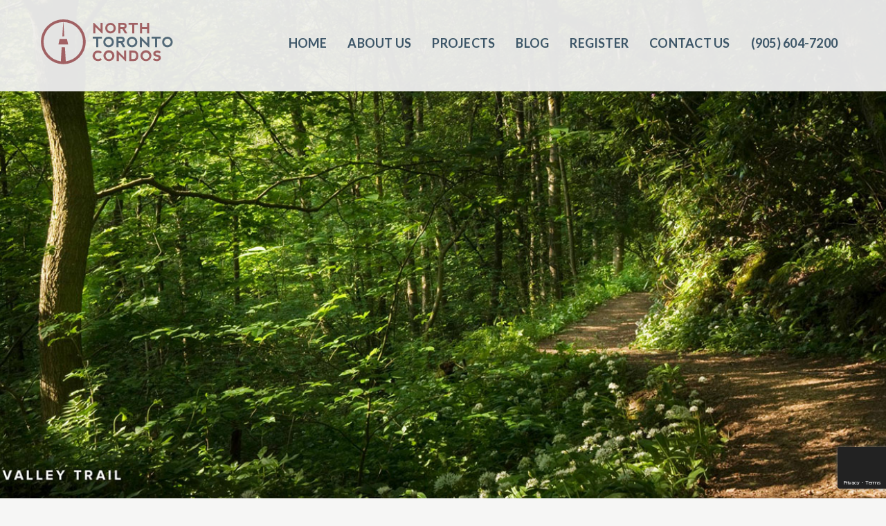

--- FILE ---
content_type: text/html; charset=UTF-8
request_url: https://northtorontocondos.com/projects/auberge-on-the-park/4-don-valley-trail/
body_size: 12484
content:
<!DOCTYPE html>
<html dir="ltr" lang="en-US" prefix="og: https://ogp.me/ns#" itemscope itemtype="http://schema.org/WebPage">
<head>
	<!-- Google Tag Manager -->
	<script>(function(w,d,s,l,i){w[l]=w[l]||[];w[l].push({'gtm.start':
	new Date().getTime(),event:'gtm.js'});var f=d.getElementsByTagName(s)[0],
	j=d.createElement(s),dl=l!='dataLayer'?'&l='+l:'';j.async=true;j.src=
	'https://www.googletagmanager.com/gtm.js?id='+i+dl;f.parentNode.insertBefore(j,f);
	})(window,document,'script','dataLayer','GTM-MWG7GB7');</script>
	<!-- End Google Tag Manager -->

	<meta charset="UTF-8" />
	<meta name="viewport" content="width=device-width, initial-scale=1.0">
	<title>4-don-valley-trail | North Toronto Condos</title>
	<link rel="pingback" href="https://northtorontocondos.com/xmlrpc.php" />
	<!-- Generate favicon here http://www.favicon-generator.org/ -->
	
		<!-- All in One SEO 4.9.3 - aioseo.com -->
	<meta name="description" content="Don Valley Trail" />
	<meta name="robots" content="max-image-preview:large" />
	<meta name="author" content="darren@bigcityrealty.ca"/>
	<link rel="canonical" href="https://northtorontocondos.com/projects/auberge-on-the-park/4-don-valley-trail/" />
	<meta name="generator" content="All in One SEO (AIOSEO) 4.9.3" />
		<meta property="og:locale" content="en_US" />
		<meta property="og:site_name" content="North Toronto Condos | Upper East Village" />
		<meta property="og:type" content="article" />
		<meta property="og:title" content="4-don-valley-trail | North Toronto Condos" />
		<meta property="og:url" content="https://northtorontocondos.com/projects/auberge-on-the-park/4-don-valley-trail/" />
		<meta property="og:image" content="https://northtorontocondos.com/wp-content/uploads/2019/02/Untitled-design-2019-02-11T060211.420.png" />
		<meta property="og:image:secure_url" content="https://northtorontocondos.com/wp-content/uploads/2019/02/Untitled-design-2019-02-11T060211.420.png" />
		<meta property="og:image:width" content="1200" />
		<meta property="og:image:height" content="630" />
		<meta property="article:published_time" content="2018-09-17T19:32:26+00:00" />
		<meta property="article:modified_time" content="2018-09-17T19:45:42+00:00" />
		<meta name="twitter:card" content="summary" />
		<meta name="twitter:title" content="4-don-valley-trail | North Toronto Condos" />
		<meta name="twitter:image" content="https://northtorontocondos.com/wp-content/uploads/2019/02/Untitled-design-2019-02-11T060211.420.png" />
		<script type="application/ld+json" class="aioseo-schema">
			{"@context":"https:\/\/schema.org","@graph":[{"@type":"BreadcrumbList","@id":"https:\/\/northtorontocondos.com\/projects\/auberge-on-the-park\/4-don-valley-trail\/#breadcrumblist","itemListElement":[{"@type":"ListItem","@id":"https:\/\/northtorontocondos.com#listItem","position":1,"name":"Home","item":"https:\/\/northtorontocondos.com","nextItem":{"@type":"ListItem","@id":"https:\/\/northtorontocondos.com\/projects\/auberge-on-the-park\/4-don-valley-trail\/#listItem","name":"4-don-valley-trail"}},{"@type":"ListItem","@id":"https:\/\/northtorontocondos.com\/projects\/auberge-on-the-park\/4-don-valley-trail\/#listItem","position":2,"name":"4-don-valley-trail","previousItem":{"@type":"ListItem","@id":"https:\/\/northtorontocondos.com#listItem","name":"Home"}}]},{"@type":"ItemPage","@id":"https:\/\/northtorontocondos.com\/projects\/auberge-on-the-park\/4-don-valley-trail\/#itempage","url":"https:\/\/northtorontocondos.com\/projects\/auberge-on-the-park\/4-don-valley-trail\/","name":"4-don-valley-trail | North Toronto Condos","description":"Don Valley Trail","inLanguage":"en-US","isPartOf":{"@id":"https:\/\/northtorontocondos.com\/#website"},"breadcrumb":{"@id":"https:\/\/northtorontocondos.com\/projects\/auberge-on-the-park\/4-don-valley-trail\/#breadcrumblist"},"author":{"@id":"https:\/\/northtorontocondos.com\/author\/darrenbigcityrealty-ca\/#author"},"creator":{"@id":"https:\/\/northtorontocondos.com\/author\/darrenbigcityrealty-ca\/#author"},"datePublished":"2018-09-17T19:32:26+00:00","dateModified":"2018-09-17T19:45:42+00:00"},{"@type":"Organization","@id":"https:\/\/northtorontocondos.com\/#organization","name":"North Toronto Condos","description":"The Capitol Residences","url":"https:\/\/northtorontocondos.com\/"},{"@type":"Person","@id":"https:\/\/northtorontocondos.com\/author\/darrenbigcityrealty-ca\/#author","url":"https:\/\/northtorontocondos.com\/author\/darrenbigcityrealty-ca\/","name":"darren@bigcityrealty.ca","image":{"@type":"ImageObject","@id":"https:\/\/northtorontocondos.com\/projects\/auberge-on-the-park\/4-don-valley-trail\/#authorImage","url":"https:\/\/secure.gravatar.com\/avatar\/53cfa51d65608e1e2bb90f62d0917f806f8c86c934da31271322ece961ce6135?s=96&d=mm&r=g","width":96,"height":96,"caption":"darren@bigcityrealty.ca"}},{"@type":"WebSite","@id":"https:\/\/northtorontocondos.com\/#website","url":"https:\/\/northtorontocondos.com\/","name":"North Toronto Condos","description":"The Capitol Residences","inLanguage":"en-US","publisher":{"@id":"https:\/\/northtorontocondos.com\/#organization"}}]}
		</script>
		<!-- All in One SEO -->

<link rel='dns-prefetch' href='//maxcdn.bootstrapcdn.com' />
<link rel='dns-prefetch' href='//fonts.googleapis.com' />
<link rel='dns-prefetch' href='//cdnjs.cloudflare.com' />
<link rel="alternate" type="application/rss+xml" title="North Toronto Condos &raquo; 4-don-valley-trail Comments Feed" href="https://northtorontocondos.com/projects/auberge-on-the-park/4-don-valley-trail/feed/" />
<link rel="alternate" title="oEmbed (JSON)" type="application/json+oembed" href="https://northtorontocondos.com/wp-json/oembed/1.0/embed?url=https%3A%2F%2Fnorthtorontocondos.com%2Fprojects%2Fauberge-on-the-park%2F4-don-valley-trail%2F" />
<link rel="alternate" title="oEmbed (XML)" type="text/xml+oembed" href="https://northtorontocondos.com/wp-json/oembed/1.0/embed?url=https%3A%2F%2Fnorthtorontocondos.com%2Fprojects%2Fauberge-on-the-park%2F4-don-valley-trail%2F&#038;format=xml" />
<style id='wp-img-auto-sizes-contain-inline-css' type='text/css'>
img:is([sizes=auto i],[sizes^="auto," i]){contain-intrinsic-size:3000px 1500px}
/*# sourceURL=wp-img-auto-sizes-contain-inline-css */
</style>
<link rel='stylesheet' id='formidable-css' href='https://northtorontocondos.com/wp-content/plugins/formidable/css/formidableforms.css?ver=114316' type='text/css' media='all' />
<style id='wp-emoji-styles-inline-css' type='text/css'>

	img.wp-smiley, img.emoji {
		display: inline !important;
		border: none !important;
		box-shadow: none !important;
		height: 1em !important;
		width: 1em !important;
		margin: 0 0.07em !important;
		vertical-align: -0.1em !important;
		background: none !important;
		padding: 0 !important;
	}
/*# sourceURL=wp-emoji-styles-inline-css */
</style>
<style id='wp-block-library-inline-css' type='text/css'>
:root{--wp-block-synced-color:#7a00df;--wp-block-synced-color--rgb:122,0,223;--wp-bound-block-color:var(--wp-block-synced-color);--wp-editor-canvas-background:#ddd;--wp-admin-theme-color:#007cba;--wp-admin-theme-color--rgb:0,124,186;--wp-admin-theme-color-darker-10:#006ba1;--wp-admin-theme-color-darker-10--rgb:0,107,160.5;--wp-admin-theme-color-darker-20:#005a87;--wp-admin-theme-color-darker-20--rgb:0,90,135;--wp-admin-border-width-focus:2px}@media (min-resolution:192dpi){:root{--wp-admin-border-width-focus:1.5px}}.wp-element-button{cursor:pointer}:root .has-very-light-gray-background-color{background-color:#eee}:root .has-very-dark-gray-background-color{background-color:#313131}:root .has-very-light-gray-color{color:#eee}:root .has-very-dark-gray-color{color:#313131}:root .has-vivid-green-cyan-to-vivid-cyan-blue-gradient-background{background:linear-gradient(135deg,#00d084,#0693e3)}:root .has-purple-crush-gradient-background{background:linear-gradient(135deg,#34e2e4,#4721fb 50%,#ab1dfe)}:root .has-hazy-dawn-gradient-background{background:linear-gradient(135deg,#faaca8,#dad0ec)}:root .has-subdued-olive-gradient-background{background:linear-gradient(135deg,#fafae1,#67a671)}:root .has-atomic-cream-gradient-background{background:linear-gradient(135deg,#fdd79a,#004a59)}:root .has-nightshade-gradient-background{background:linear-gradient(135deg,#330968,#31cdcf)}:root .has-midnight-gradient-background{background:linear-gradient(135deg,#020381,#2874fc)}:root{--wp--preset--font-size--normal:16px;--wp--preset--font-size--huge:42px}.has-regular-font-size{font-size:1em}.has-larger-font-size{font-size:2.625em}.has-normal-font-size{font-size:var(--wp--preset--font-size--normal)}.has-huge-font-size{font-size:var(--wp--preset--font-size--huge)}.has-text-align-center{text-align:center}.has-text-align-left{text-align:left}.has-text-align-right{text-align:right}.has-fit-text{white-space:nowrap!important}#end-resizable-editor-section{display:none}.aligncenter{clear:both}.items-justified-left{justify-content:flex-start}.items-justified-center{justify-content:center}.items-justified-right{justify-content:flex-end}.items-justified-space-between{justify-content:space-between}.screen-reader-text{border:0;clip-path:inset(50%);height:1px;margin:-1px;overflow:hidden;padding:0;position:absolute;width:1px;word-wrap:normal!important}.screen-reader-text:focus{background-color:#ddd;clip-path:none;color:#444;display:block;font-size:1em;height:auto;left:5px;line-height:normal;padding:15px 23px 14px;text-decoration:none;top:5px;width:auto;z-index:100000}html :where(.has-border-color){border-style:solid}html :where([style*=border-top-color]){border-top-style:solid}html :where([style*=border-right-color]){border-right-style:solid}html :where([style*=border-bottom-color]){border-bottom-style:solid}html :where([style*=border-left-color]){border-left-style:solid}html :where([style*=border-width]){border-style:solid}html :where([style*=border-top-width]){border-top-style:solid}html :where([style*=border-right-width]){border-right-style:solid}html :where([style*=border-bottom-width]){border-bottom-style:solid}html :where([style*=border-left-width]){border-left-style:solid}html :where(img[class*=wp-image-]){height:auto;max-width:100%}:where(figure){margin:0 0 1em}html :where(.is-position-sticky){--wp-admin--admin-bar--position-offset:var(--wp-admin--admin-bar--height,0px)}@media screen and (max-width:600px){html :where(.is-position-sticky){--wp-admin--admin-bar--position-offset:0px}}

/*# sourceURL=wp-block-library-inline-css */
</style><style id='global-styles-inline-css' type='text/css'>
:root{--wp--preset--aspect-ratio--square: 1;--wp--preset--aspect-ratio--4-3: 4/3;--wp--preset--aspect-ratio--3-4: 3/4;--wp--preset--aspect-ratio--3-2: 3/2;--wp--preset--aspect-ratio--2-3: 2/3;--wp--preset--aspect-ratio--16-9: 16/9;--wp--preset--aspect-ratio--9-16: 9/16;--wp--preset--color--black: #000000;--wp--preset--color--cyan-bluish-gray: #abb8c3;--wp--preset--color--white: #ffffff;--wp--preset--color--pale-pink: #f78da7;--wp--preset--color--vivid-red: #cf2e2e;--wp--preset--color--luminous-vivid-orange: #ff6900;--wp--preset--color--luminous-vivid-amber: #fcb900;--wp--preset--color--light-green-cyan: #7bdcb5;--wp--preset--color--vivid-green-cyan: #00d084;--wp--preset--color--pale-cyan-blue: #8ed1fc;--wp--preset--color--vivid-cyan-blue: #0693e3;--wp--preset--color--vivid-purple: #9b51e0;--wp--preset--gradient--vivid-cyan-blue-to-vivid-purple: linear-gradient(135deg,rgb(6,147,227) 0%,rgb(155,81,224) 100%);--wp--preset--gradient--light-green-cyan-to-vivid-green-cyan: linear-gradient(135deg,rgb(122,220,180) 0%,rgb(0,208,130) 100%);--wp--preset--gradient--luminous-vivid-amber-to-luminous-vivid-orange: linear-gradient(135deg,rgb(252,185,0) 0%,rgb(255,105,0) 100%);--wp--preset--gradient--luminous-vivid-orange-to-vivid-red: linear-gradient(135deg,rgb(255,105,0) 0%,rgb(207,46,46) 100%);--wp--preset--gradient--very-light-gray-to-cyan-bluish-gray: linear-gradient(135deg,rgb(238,238,238) 0%,rgb(169,184,195) 100%);--wp--preset--gradient--cool-to-warm-spectrum: linear-gradient(135deg,rgb(74,234,220) 0%,rgb(151,120,209) 20%,rgb(207,42,186) 40%,rgb(238,44,130) 60%,rgb(251,105,98) 80%,rgb(254,248,76) 100%);--wp--preset--gradient--blush-light-purple: linear-gradient(135deg,rgb(255,206,236) 0%,rgb(152,150,240) 100%);--wp--preset--gradient--blush-bordeaux: linear-gradient(135deg,rgb(254,205,165) 0%,rgb(254,45,45) 50%,rgb(107,0,62) 100%);--wp--preset--gradient--luminous-dusk: linear-gradient(135deg,rgb(255,203,112) 0%,rgb(199,81,192) 50%,rgb(65,88,208) 100%);--wp--preset--gradient--pale-ocean: linear-gradient(135deg,rgb(255,245,203) 0%,rgb(182,227,212) 50%,rgb(51,167,181) 100%);--wp--preset--gradient--electric-grass: linear-gradient(135deg,rgb(202,248,128) 0%,rgb(113,206,126) 100%);--wp--preset--gradient--midnight: linear-gradient(135deg,rgb(2,3,129) 0%,rgb(40,116,252) 100%);--wp--preset--font-size--small: 13px;--wp--preset--font-size--medium: 20px;--wp--preset--font-size--large: 36px;--wp--preset--font-size--x-large: 42px;--wp--preset--spacing--20: 0.44rem;--wp--preset--spacing--30: 0.67rem;--wp--preset--spacing--40: 1rem;--wp--preset--spacing--50: 1.5rem;--wp--preset--spacing--60: 2.25rem;--wp--preset--spacing--70: 3.38rem;--wp--preset--spacing--80: 5.06rem;--wp--preset--shadow--natural: 6px 6px 9px rgba(0, 0, 0, 0.2);--wp--preset--shadow--deep: 12px 12px 50px rgba(0, 0, 0, 0.4);--wp--preset--shadow--sharp: 6px 6px 0px rgba(0, 0, 0, 0.2);--wp--preset--shadow--outlined: 6px 6px 0px -3px rgb(255, 255, 255), 6px 6px rgb(0, 0, 0);--wp--preset--shadow--crisp: 6px 6px 0px rgb(0, 0, 0);}:where(.is-layout-flex){gap: 0.5em;}:where(.is-layout-grid){gap: 0.5em;}body .is-layout-flex{display: flex;}.is-layout-flex{flex-wrap: wrap;align-items: center;}.is-layout-flex > :is(*, div){margin: 0;}body .is-layout-grid{display: grid;}.is-layout-grid > :is(*, div){margin: 0;}:where(.wp-block-columns.is-layout-flex){gap: 2em;}:where(.wp-block-columns.is-layout-grid){gap: 2em;}:where(.wp-block-post-template.is-layout-flex){gap: 1.25em;}:where(.wp-block-post-template.is-layout-grid){gap: 1.25em;}.has-black-color{color: var(--wp--preset--color--black) !important;}.has-cyan-bluish-gray-color{color: var(--wp--preset--color--cyan-bluish-gray) !important;}.has-white-color{color: var(--wp--preset--color--white) !important;}.has-pale-pink-color{color: var(--wp--preset--color--pale-pink) !important;}.has-vivid-red-color{color: var(--wp--preset--color--vivid-red) !important;}.has-luminous-vivid-orange-color{color: var(--wp--preset--color--luminous-vivid-orange) !important;}.has-luminous-vivid-amber-color{color: var(--wp--preset--color--luminous-vivid-amber) !important;}.has-light-green-cyan-color{color: var(--wp--preset--color--light-green-cyan) !important;}.has-vivid-green-cyan-color{color: var(--wp--preset--color--vivid-green-cyan) !important;}.has-pale-cyan-blue-color{color: var(--wp--preset--color--pale-cyan-blue) !important;}.has-vivid-cyan-blue-color{color: var(--wp--preset--color--vivid-cyan-blue) !important;}.has-vivid-purple-color{color: var(--wp--preset--color--vivid-purple) !important;}.has-black-background-color{background-color: var(--wp--preset--color--black) !important;}.has-cyan-bluish-gray-background-color{background-color: var(--wp--preset--color--cyan-bluish-gray) !important;}.has-white-background-color{background-color: var(--wp--preset--color--white) !important;}.has-pale-pink-background-color{background-color: var(--wp--preset--color--pale-pink) !important;}.has-vivid-red-background-color{background-color: var(--wp--preset--color--vivid-red) !important;}.has-luminous-vivid-orange-background-color{background-color: var(--wp--preset--color--luminous-vivid-orange) !important;}.has-luminous-vivid-amber-background-color{background-color: var(--wp--preset--color--luminous-vivid-amber) !important;}.has-light-green-cyan-background-color{background-color: var(--wp--preset--color--light-green-cyan) !important;}.has-vivid-green-cyan-background-color{background-color: var(--wp--preset--color--vivid-green-cyan) !important;}.has-pale-cyan-blue-background-color{background-color: var(--wp--preset--color--pale-cyan-blue) !important;}.has-vivid-cyan-blue-background-color{background-color: var(--wp--preset--color--vivid-cyan-blue) !important;}.has-vivid-purple-background-color{background-color: var(--wp--preset--color--vivid-purple) !important;}.has-black-border-color{border-color: var(--wp--preset--color--black) !important;}.has-cyan-bluish-gray-border-color{border-color: var(--wp--preset--color--cyan-bluish-gray) !important;}.has-white-border-color{border-color: var(--wp--preset--color--white) !important;}.has-pale-pink-border-color{border-color: var(--wp--preset--color--pale-pink) !important;}.has-vivid-red-border-color{border-color: var(--wp--preset--color--vivid-red) !important;}.has-luminous-vivid-orange-border-color{border-color: var(--wp--preset--color--luminous-vivid-orange) !important;}.has-luminous-vivid-amber-border-color{border-color: var(--wp--preset--color--luminous-vivid-amber) !important;}.has-light-green-cyan-border-color{border-color: var(--wp--preset--color--light-green-cyan) !important;}.has-vivid-green-cyan-border-color{border-color: var(--wp--preset--color--vivid-green-cyan) !important;}.has-pale-cyan-blue-border-color{border-color: var(--wp--preset--color--pale-cyan-blue) !important;}.has-vivid-cyan-blue-border-color{border-color: var(--wp--preset--color--vivid-cyan-blue) !important;}.has-vivid-purple-border-color{border-color: var(--wp--preset--color--vivid-purple) !important;}.has-vivid-cyan-blue-to-vivid-purple-gradient-background{background: var(--wp--preset--gradient--vivid-cyan-blue-to-vivid-purple) !important;}.has-light-green-cyan-to-vivid-green-cyan-gradient-background{background: var(--wp--preset--gradient--light-green-cyan-to-vivid-green-cyan) !important;}.has-luminous-vivid-amber-to-luminous-vivid-orange-gradient-background{background: var(--wp--preset--gradient--luminous-vivid-amber-to-luminous-vivid-orange) !important;}.has-luminous-vivid-orange-to-vivid-red-gradient-background{background: var(--wp--preset--gradient--luminous-vivid-orange-to-vivid-red) !important;}.has-very-light-gray-to-cyan-bluish-gray-gradient-background{background: var(--wp--preset--gradient--very-light-gray-to-cyan-bluish-gray) !important;}.has-cool-to-warm-spectrum-gradient-background{background: var(--wp--preset--gradient--cool-to-warm-spectrum) !important;}.has-blush-light-purple-gradient-background{background: var(--wp--preset--gradient--blush-light-purple) !important;}.has-blush-bordeaux-gradient-background{background: var(--wp--preset--gradient--blush-bordeaux) !important;}.has-luminous-dusk-gradient-background{background: var(--wp--preset--gradient--luminous-dusk) !important;}.has-pale-ocean-gradient-background{background: var(--wp--preset--gradient--pale-ocean) !important;}.has-electric-grass-gradient-background{background: var(--wp--preset--gradient--electric-grass) !important;}.has-midnight-gradient-background{background: var(--wp--preset--gradient--midnight) !important;}.has-small-font-size{font-size: var(--wp--preset--font-size--small) !important;}.has-medium-font-size{font-size: var(--wp--preset--font-size--medium) !important;}.has-large-font-size{font-size: var(--wp--preset--font-size--large) !important;}.has-x-large-font-size{font-size: var(--wp--preset--font-size--x-large) !important;}
/*# sourceURL=global-styles-inline-css */
</style>

<style id='classic-theme-styles-inline-css' type='text/css'>
/*! This file is auto-generated */
.wp-block-button__link{color:#fff;background-color:#32373c;border-radius:9999px;box-shadow:none;text-decoration:none;padding:calc(.667em + 2px) calc(1.333em + 2px);font-size:1.125em}.wp-block-file__button{background:#32373c;color:#fff;text-decoration:none}
/*# sourceURL=/wp-includes/css/classic-themes.min.css */
</style>
<link rel='stylesheet' id='lato-font-css' href='//fonts.googleapis.com/css?family=Lato%3A300%2C400%2C700%2C900&#038;ver=6.9' type='text/css' media='' />
<link rel='stylesheet' id='bootstrap-css-css' href='//maxcdn.bootstrapcdn.com/bootstrap/3.3.7/css/bootstrap.min.css?ver=6.9' type='text/css' media='' />
<link rel='stylesheet' id='font-awesome-5-css' href='//cdnjs.cloudflare.com/ajax/libs/font-awesome/5.9.0/css/all.min.css?ver=6.9' type='text/css' media='all' />
<link rel='stylesheet' id='slick-css-css' href='https://northtorontocondos.com/wp-content/themes/digi-theme/css/slick.min.css?ver=6.9' type='text/css' media='' />
<link rel='stylesheet' id='slick-theme-css-css' href='https://northtorontocondos.com/wp-content/themes/digi-theme/css/slick-theme.min.css?ver=6.9' type='text/css' media='' />
<link rel='stylesheet' id='magnific-popup-css-css' href='https://northtorontocondos.com/wp-content/themes/digi-theme/css/magnific-popup.min.css?ver=6.9' type='text/css' media='' />
<link rel='stylesheet' id='main-styles-css' href='https://northtorontocondos.com/wp-content/themes/digi-theme/style.css?ver=6.9' type='text/css' media='' />
<script type="text/javascript" src="https://northtorontocondos.com/wp-includes/js/jquery/jquery.min.js?ver=3.7.1" id="jquery-core-js"></script>
<script type="text/javascript" src="https://northtorontocondos.com/wp-includes/js/jquery/jquery-migrate.min.js?ver=3.4.1" id="jquery-migrate-js"></script>
<link rel="https://api.w.org/" href="https://northtorontocondos.com/wp-json/" /><link rel="alternate" title="JSON" type="application/json" href="https://northtorontocondos.com/wp-json/wp/v2/media/996" /><link rel="EditURI" type="application/rsd+xml" title="RSD" href="https://northtorontocondos.com/xmlrpc.php?rsd" />
<link rel='shortlink' href='https://northtorontocondos.com/?p=996' />
<script type="text/javascript">var ajaxurl = "https://northtorontocondos.com/wp-admin/admin-ajax.php";</script>
<!--BEGIN: TRACKING CODE MANAGER (v2.5.0) BY INTELLYWP.COM IN HEAD//-->
<!-- Global site tag (gtag.js) - Google Ads: 927953480 -->
<script async src="https://www.googletagmanager.com/gtag/js?id=AW-927953480"></script>
<script>
  window.dataLayer = window.dataLayer || [];
  function gtag(){dataLayer.push(arguments);}
  gtag('js', new Date());

  gtag('config', 'AW-927953480');
</script>
<!--END: https://wordpress.org/plugins/tracking-code-manager IN HEAD//--><script>document.documentElement.className += " js";</script>
<style type="text/css">.recentcomments a{display:inline !important;padding:0 !important;margin:0 !important;}</style><link rel="icon" href="https://northtorontocondos.com/wp-content/uploads/2018/08/cropped-NTC-LOGO-32x32.png" sizes="32x32" />
<link rel="icon" href="https://northtorontocondos.com/wp-content/uploads/2018/08/cropped-NTC-LOGO-192x192.png" sizes="192x192" />
<link rel="apple-touch-icon" href="https://northtorontocondos.com/wp-content/uploads/2018/08/cropped-NTC-LOGO-180x180.png" />
<meta name="msapplication-TileImage" content="https://northtorontocondos.com/wp-content/uploads/2018/08/cropped-NTC-LOGO-270x270.png" />
</head>
<body data-rsssl=1 class="attachment wp-singular attachment-template-default single single-attachment postid-996 attachmentid-996 attachment-jpeg wp-theme-digi-theme">

	<!-- Google Tag Manager (noscript) -->
	<noscript><iframe src="https://www.googletagmanager.com/ns.html?id=GTM-MWG7GB7"
	height="0" width="0" style="display:none;visibility:hidden"></iframe></noscript>
	<!-- End Google Tag Manager (noscript) -->

	<!-- SVG elements -->
	<svg style="display: none;">
		<symbol id="logo-colored">
<path d="M168.83,52.61V20.49H171l20.14,20.13V20.49h6.43V52.61h-2.36L175.26,32.69V52.61Z" style="fill:#a16163"/><path d="M209.79,48a15.55,15.55,0,0,1-4.61-11.44,16.07,16.07,0,1,1,32.14,0A16.21,16.21,0,0,1,209.79,48Zm11.48-1.38a9,9,0,0,0,6.94-2.89,10.16,10.16,0,0,0,2.68-7.17,10.16,10.16,0,0,0-2.68-7.17,9.83,9.83,0,0,0-13.93,0,10.15,10.15,0,0,0-2.68,7.17,10.15,10.15,0,0,0,2.68,7.17A9.08,9.08,0,0,0,221.27,46.61Z" style="fill:#a16163"/><path d="M264.26,38.6l8,14H264.9l-7.69-13.27h-5.87V52.61h-6.43V20.49h14q11.25,0,11.25,9.25Q270.17,36.7,264.26,38.6Zm-12.92-5.27h9q3.88-.06,4-3.53-.11-3.17-3.92-3.3h-9.06Z" style="fill:#a16163"/><path d="M304,20.49v6H293.3V52.61h-6.43V26.49H276.16v-6Z" style="fill:#a16163"/><path d="M310.57,52.61V20.49H317V33.34h15V20.47h6.43V52.58l-6.43,0V39.33H317V52.61Z" style="fill:#a16163"/><path d="M195.06,62.58v6H184.35V94.7h-6.43V68.58H167.2v-6Z" style="fill:#536978"/><path d="M204,90.09a15.55,15.55,0,0,1-4.61-11.44,16.07,16.07,0,1,1,32.14,0A16.21,16.21,0,0,1,204,90.09Zm11.48-1.38a9,9,0,0,0,6.94-2.89,10.94,10.94,0,0,0,0-14.34,9.83,9.83,0,0,0-13.93,0,10.94,10.94,0,0,0,0,14.34A9.08,9.08,0,0,0,215.46,88.7Z" style="fill:#536978"/><path d="M258.45,80.7l8,14h-7.37L251.4,81.43h-5.87V94.7H239.1V62.58h14q11.25,0,11.25,9.25Q264.36,78.79,258.45,80.7Zm-12.92-5.27h9q3.88-.06,4-3.53-.11-3.17-3.92-3.3h-9.06Z" style="fill:#536978"/><path d="M275.15,90.09a15.55,15.55,0,0,1-4.61-11.44,16.07,16.07,0,1,1,32.14,0,16.21,16.21,0,0,1-27.53,11.44Zm11.48-1.38a9,9,0,0,0,6.94-2.89,10.94,10.94,0,0,0,0-14.34,9.83,9.83,0,0,0-13.93,0,10.94,10.94,0,0,0,0,14.34A9.08,9.08,0,0,0,286.63,88.7Z" style="fill:#536978"/><path d="M310.27,94.7V62.58h2.14l20.14,20.13V62.58H339V94.7h-2.36L316.7,74.79V94.7Z" style="fill:#536978"/><path d="M373.55,62.58v6H362.84V94.7h-6.43V68.58H345.7v-6Z" style="fill:#536978"/><path d="M382.47,90.09a15.55,15.55,0,0,1-4.61-11.44,16.07,16.07,0,1,1,32.14,0,16.21,16.21,0,0,1-27.53,11.44ZM394,88.7a9,9,0,0,0,6.94-2.89,10.94,10.94,0,0,0,0-14.34,9.83,9.83,0,0,0-13.93,0,10.94,10.94,0,0,0,0,14.34A9.08,9.08,0,0,0,394,88.7Z" style="fill:#536978"/><path d="M171.86,132.18a16.06,16.06,0,0,1,11.43-27.5A17.39,17.39,0,0,1,195.1,109l-4.29,4.69a11.86,11.86,0,0,0-7.52-2.57,9.44,9.44,0,0,0-7,2.7,9.33,9.33,0,0,0-2.65,6.85,9.62,9.62,0,0,0,2.68,7.11,9.49,9.49,0,0,0,7,2.63,11.52,11.52,0,0,0,7.48-2.55l4.29,4.69a17.34,17.34,0,0,1-11.81,4.28A15.64,15.64,0,0,1,171.86,132.18Z" style="fill:#a16163"/><path d="M205,132.18a16.56,16.56,0,1,1,11.46,4.61A15.55,15.55,0,0,1,205,132.18Zm11.48-1.38a9,9,0,0,0,6.94-2.89,10.94,10.94,0,0,0,0-14.34,9.83,9.83,0,0,0-13.93,0,10.94,10.94,0,0,0,0,14.34A9.08,9.08,0,0,0,216.45,130.8Z" style="fill:#a16163"/><path d="M240.09,136.79V104.68h2.14l20.14,20.13V104.68h6.43v32.11h-2.36l-19.93-19.91v19.91Z" style="fill:#a16163"/><path d="M278.2,136.79V104.66h12.38q15,0,15,16.08t-15,16.06Zm12.38-6.4q8.55,0,8.57-9.66t-8.57-9.63h-6v19.29Z" style="fill:#a16163"/><path d="M317.28,132.18a16.56,16.56,0,1,1,11.46,4.61A15.55,15.55,0,0,1,317.28,132.18Zm11.48-1.38a9,9,0,0,0,6.94-2.89,10.94,10.94,0,0,0,0-14.34,9.83,9.83,0,0,0-13.93,0,10.94,10.94,0,0,0,0,14.34A9.08,9.08,0,0,0,328.77,130.8Z" style="fill:#a16163"/><path d="M369.12,105.75a15,15,0,0,1,4.61,3.21l-4.29,4.28a7.38,7.38,0,0,0-6-2.57q-3.86,0-4.93,1.82a2.5,2.5,0,0,0,0,3.1q1.07,1.29,4.93,1.93a16,16,0,0,1,7.39,2.68q3.32,2.25,3.32,7.17a8.23,8.23,0,0,1-3.55,6.64,13,13,0,0,1-8.26,2.78,19.06,19.06,0,0,1-7.48-1.28,16.21,16.21,0,0,1-5.14-3.43L354,127.8q2.14,2.57,7.29,3,4.28,0,5.35-1.82a3.38,3.38,0,0,0,0-3.64q-1.06-1.82-5.35-2.25a17.28,17.28,0,0,1-7.07-2.35Q351,118.81,351,114.1a8,8,0,0,1,3.65-6.84,12.88,12.88,0,0,1,7.51-2.58A17.94,17.94,0,0,1,369.12,105.75Z" style="fill:#a16163"/><path d="M78.05,10A68,68,0,1,0,146.1,78,68,68,0,0,0,78.05,10Zm7.49,127.33L82.95,94.65H73.15l-2.59,42.69A59.81,59.81,0,0,1,77.79,18.19L75.18,61.35h5.75L78.31,18.19a59.81,59.81,0,0,1,7.23,119.15Z" style="fill:#a16163"/><polygon points="67.03 69.53 63.21 86.47 92.89 86.47 89.08 69.53 67.03 69.53" style="fill:#a16163"/></symbol>	</svg>
	<header>
		<div class="container">
			<div class="visible-xs burger-menu" data-toggle="collapse" data-target="#site-nav">
				<div id="burger-icon"><span></span><span></span><span></span><span></span><span></span><span></span></div>
			</div>
			<nav id="site-nav" class="navbar-collapse collapse" itemscope="itemscope" itemtype="http://schema.org/SiteNavigationElement">
				<ul id="menu-main-menu" class="main-menu nav navbar-nav navbar-right"><li id="menu-item-25" class="menu-item menu-item-type-custom menu-item-object-custom menu-item-home menu-item-25"><a href="https://northtorontocondos.com/" itemprop="url">Home</a></li>
<li id="menu-item-1154" class="menu-item menu-item-type-post_type menu-item-object-page menu-item-1154"><a href="https://northtorontocondos.com/about-us/" itemprop="url">About Us</a></li>
<li id="menu-item-1157" class="menu-item menu-item-type-post_type menu-item-object-page menu-item-1157"><a href="https://northtorontocondos.com/all-projects/" itemprop="url">Projects</a></li>
<li id="menu-item-1155" class="menu-item menu-item-type-taxonomy menu-item-object-category menu-item-1155"><a href="https://northtorontocondos.com/category/blog/" itemprop="url">Blog</a></li>
<li id="menu-item-1087" class="menu-item menu-item-type-post_type menu-item-object-page menu-item-1087"><a href="https://northtorontocondos.com/register/" itemprop="url">Register</a></li>
<li id="menu-item-21" class="menu-item menu-item-type-post_type menu-item-object-page menu-item-21"><a href="https://northtorontocondos.com/contact-us/" itemprop="url">Contact Us</a></li>
<li id="menu-item-1683" class="menu-item menu-item-type-custom menu-item-object-custom menu-item-1683"><a href="tel:905607200" itemprop="url">(905) 604-7200‬</a></li>
</ul>			</nav><!--End navbar-collapse --> 
			<div itemscope itemtype="http://schema.org/Organization">
				<a itemprop="url" href="https://northtorontocondos.com" class="logo-container" rel="logo">
					<svg width="269" height="70" class="colored-logo" viewBox="75 8 420 147">
						<use xlink:href="#logo-colored"></use>
					</svg>
				</a>
			</div>
		</div>
	</header>        <div class="hero-container" style="background-image: url(https://northtorontocondos.com/wp-content/uploads/2018/09/4-don-valley-trail.jpg);"></div>
    <main class="main-content">
        <div class="container">
            <div class="row">
                <div class="col-md-10 col-md-offset-1">
                    <div class="blog-single-content" itemscope itemtype="https://schema.org/CreativeWork">
                        <meta itemprop="author" content="darren@bigcityrealty.ca" >
                        <div itemprop="text">
                            <h2>4-don-valley-trail</h2>
                            <span itemprop="dateCreated"></span>
                            <p class="attachment"><a href='https://northtorontocondos.com/wp-content/uploads/2018/09/4-don-valley-trail.jpg'><img decoding="async" width="300" height="148" src="https://northtorontocondos.com/wp-content/uploads/2018/09/4-don-valley-trail-300x148.jpg" class="attachment-medium size-medium" alt="" srcset="https://northtorontocondos.com/wp-content/uploads/2018/09/4-don-valley-trail-300x148.jpg 300w, https://northtorontocondos.com/wp-content/uploads/2018/09/4-don-valley-trail-768x380.jpg 768w, https://northtorontocondos.com/wp-content/uploads/2018/09/4-don-valley-trail-1024x507.jpg 1024w, https://northtorontocondos.com/wp-content/uploads/2018/09/4-don-valley-trail.jpg 1415w" sizes="(max-width: 300px) 100vw, 300px" /></a></p>
                        </div>
                    </div>
                    <div class="back-share-container clearfix">
                        <div class="share-contianer pull-right">
                            <span class="share-all clearfix">Share</span>
                            <div class="share-buttons clearfix">
                                <a class="transition facebook" href="https://www.facebook.com/sharer/sharer.php?u=https://northtorontocondos.com/projects/auberge-on-the-park/4-don-valley-trail/" target="_blank" ><i class="fa fa-facebook"></i></a><a class="transition twitter" href="https://twitter.com/home?status=https://northtorontocondos.com/projects/auberge-on-the-park/4-don-valley-trail/" target="_blank"><i class="fa fa-twitter"></i></a><a class="transition google" href="https://plus.google.com/share?url=https://northtorontocondos.com/projects/auberge-on-the-park/4-don-valley-trail/" target="_blank"><i class="fa fa-google-plus"></i></a>                            </div>
                        </div>
                        <div class="back-link">
                                                            <a href="">
                                    <svg height="24" viewBox="0 0 24 24" width="24" xmlns="http://www.w3.org/2000/svg">
                                        <path d="M0 0h24v24H0z" fill="none"/>
                                        <path d="M20 11H7.83l5.59-5.59L12 4l-8 8 8 8 1.41-1.41L7.83 13H20v-2z"/>
                                    </svg>
                                 Back</a>
                        </div>
                    </div>
                </div>
            </div>  
        </div>
    </main>
    		<footer class="container-fluid text-center">
			<a href="tel:9056047200">(905) 604-7200</a>
			<ul id="menu-main-menu-1" class="footer-menu nav navbar-nav"><li class="menu-item menu-item-type-custom menu-item-object-custom menu-item-home menu-item-25"><a href="https://northtorontocondos.com/" itemprop="url">Home</a></li>
<li class="menu-item menu-item-type-post_type menu-item-object-page menu-item-1154"><a href="https://northtorontocondos.com/about-us/" itemprop="url">About Us</a></li>
<li class="menu-item menu-item-type-post_type menu-item-object-page menu-item-1157"><a href="https://northtorontocondos.com/all-projects/" itemprop="url">Projects</a></li>
<li class="menu-item menu-item-type-taxonomy menu-item-object-category menu-item-1155"><a href="https://northtorontocondos.com/category/blog/" itemprop="url">Blog</a></li>
<li class="menu-item menu-item-type-post_type menu-item-object-page menu-item-1087"><a href="https://northtorontocondos.com/register/" itemprop="url">Register</a></li>
<li class="menu-item menu-item-type-post_type menu-item-object-page menu-item-21"><a href="https://northtorontocondos.com/contact-us/" itemprop="url">Contact Us</a></li>
<li class="menu-item menu-item-type-custom menu-item-object-custom menu-item-1683"><a href="tel:905607200" itemprop="url">(905) 604-7200‬</a></li>
</ul>			<div class="social-media">
							<a href="https://www.facebook.com/BigCityRealty" target="_blank" class="transition fa-icon">
			<i class="fab fa-facebook-f" aria-hidden="true"></i>		</a>
				<a href="https://twitter.com/big_cityrealty" target="_blank" class="transition fa-icon">
			<i class="fab fa-twitter" aria-hidden="true"></i>		</a>
				<a href="https://www.linkedin.com/company/big-city-realty-inc-brokerage" target="_blank" class="transition fa-icon">
			<i class="fab fa-linkedin-in" aria-hidden="true"></i>		</a>
				<a href="https://www.instagram.com/bigcityrealty/" target="_blank" class="transition fa-icon">
			<i class="fab fa-instagram" aria-hidden="true"></i>		</a>
				</div>
			<div class="subscribe-container">
				<h3>Subscribe for our newsletter!</h3>
				<div class="frm_forms  with_frm_style frm_center_submit frm_style_formidable-style" id="frm_form_6_container" >
<form enctype="multipart/form-data" method="post" class="frm-show-form  frm_js_validate  frm_ajax_submit  frm_pro_form " id="form_i34hw" >
<div class="frm_form_fields ">
<fieldset>
<legend class="frm_screen_reader">Subscribe to Newsletter</legend>

<div class="frm_fields_container">
<input type="hidden" name="frm_action" value="create" />
<input type="hidden" name="form_id" value="6" />
<input type="hidden" name="frm_hide_fields_6" id="frm_hide_fields_6" value="" />
<input type="hidden" name="form_key" value="i34hw" />
<input type="hidden" name="item_meta[0]" value="" />
<input type="hidden" id="frm_submit_entry_6" name="frm_submit_entry_6" value="a98ec94136" /><input type="hidden" name="_wp_http_referer" value="/projects/auberge-on-the-park/4-don-valley-trail/" /><div id="frm_field_159_container" class="frm_form_field form-field  frm_required_field frm_inside_container frm_third">
    <label for="field_vrhlz" id="field_vrhlz_label" class="frm_primary_label">Name
        <span class="frm_required">*</span>
    </label>
    <input  type="text" id="field_vrhlz" name="item_meta[159]" value=""  data-reqmsg="Name cannot be blank." aria-required="true" data-invmsg="Text is invalid" aria-invalid="false"   />
    
    
</div>
<div id="frm_field_160_container" class="frm_form_field form-field  frm_required_field frm_inside_container frm_third">
    <label for="field_o4rez" id="field_o4rez_label" class="frm_primary_label">Phone
        <span class="frm_required">*</span>
    </label>
    <input type="tel" id="field_o4rez" name="item_meta[160]" value=""  data-reqmsg="Phone cannot be blank." aria-required="true" data-invmsg="Phone is invalid" aria-invalid="false" pattern="((\+\d{1,3}(-|.| )?\(?\d\)?(-| |.)?\d{1,5})|(\(?\d{2,6}\)?))(-|.| )?(\d{3,4})(-|.| )?(\d{4})(( x| ext)\d{1,5}){0,1}$"  />
    
    
</div>
<div id="frm_field_67_container" class="frm_form_field form-field  frm_required_field frm_inside_container frm_third">
    <label for="field_a32rg" class="frm_primary_label">Email
        <span class="frm_required">*</span>
    </label>
    <input type="email" id="field_a32rg" name="item_meta[67]" value=""  data-reqmsg="Email cannot be blank." aria-required="true" data-invmsg="Email is invalid" aria-invalid="false"  />
    
    
</div>
<div id="frm_field_161_container" class="frm_form_field form-field  frm_required_field frm_top_container vertical_radio">
    <div  id="field_6w0zl_label" class="frm_primary_label">Are you a realtor? 
        <span class="frm_required">*</span>
    </div>
    <div class="frm_opt_container" aria-labelledby="field_6w0zl_label" role="radiogroup" aria-required="true">		<div class="frm_radio" id="frm_radio_161-0">			<label  for="field_6w0zl-0">
					<input type="radio" name="item_meta[161]" id="field_6w0zl-0" value="Yes"
		   data-reqmsg="Are you a realtor?  cannot be blank." data-invmsg="Are you a realtor?  is invalid"  /> Yes</label></div>
		<div class="frm_radio" id="frm_radio_161-1">			<label  for="field_6w0zl-1">
					<input type="radio" name="item_meta[161]" id="field_6w0zl-1" value="No"
		   data-reqmsg="Are you a realtor?  cannot be blank." data-invmsg="Are you a realtor?  is invalid"  /> No</label></div>
</div>
    
    
</div>
<div id="frm_field_194_container" class="frm_form_field form-field  frm_none_container">
    <label for="g-recaptcha-response" id="field_rybwb_label" class="frm_primary_label">reCAPTCHA
        <span class="frm_required"></span>
    </label>
    <div  id="field_rybwb" class="frm-g-recaptcha" data-sitekey="6LceLoAeAAAAAOM-W2ok58LoSX2zvH3j9ECFMB58" data-size="invisible" data-theme="dark"></div>
    
    
</div>
<div id="frm_field_278_container" class="frm_form_field form-field ">
	<div class="frm_submit">

<button class="frm_button_submit frm_final_submit" type="submit"   formnovalidate="formnovalidate">GO!</button>

</div>
</div>
	<input type="hidden" name="item_key" value="" />
			<div id="frm_field_281_container">
			<label for="field_s4uct" >
				If you are human, leave this field blank.			</label>
			<input  id="field_s4uct" type="text" class="frm_form_field form-field frm_verify" name="item_meta[281]" value=""  />
		</div>
		<input name="frm_state" type="hidden" value="SsHPeIn4TZN2xKh/eScWpXBCm5mBNU61xqrV7FbO1WyZUKAhGI0TNYpm6k3H9aOO" /></div>
</fieldset>
</div>

</form>
</div>
			</div>
			<span class="copyright">
				<div class="container">
					<p>Big City Realty Inc., Brokerage</p>
					<p>This website is not intended to solicit parties currently under contract with a brokerage.</p>
				</div>
				Copyright © 2019 All rights reserved. <a href="https://www.bigcityrealty.ca" title="North Toronto Condos">North Toronto Condos</a>. Designed & developed by <a href="//digilite.ca" target="_blank">Digilite</a></span>
			<div style="position:absolute; top:-9999px;">
				<ul>
					<li><a href="https://northtorontocondos.com/cbd-and-alcohol-may-amplify-each-others-effects.html">CBD and alcohol may amplify each other’s effects.</a></li>
					<li><a href="https://northtorontocondos.com/diese-medikamente-helfen-gegen-impotenz.html">Diese Medikamente helfen gegen Impotenz</a></li>
					<li><a href="https://northtorontocondos.com/farmaci-per-limpotenza.html">Farmaci per l'Impotenza</a></li>
					<li><a href="https://northtorontocondos.com/igrat-v-igrovye-avtomaty-onlayn-kazino-pin-ap.html">Играть в игровые автоматы онлайн казино Пин Ап</a></li>
					<li><a href="https://northtorontocondos.com/so-lets-face-the-truth.html">So, let’s face the truth.</a></li>
					<li><a href="https://northtorontocondos.com/there-are-plenty-of-reasons-to-get-artificial-fingernails.html">There are plenty of reasons to get artificial fingernails.</a></li>
					<li><a href="https://northtorontocondos.com/traitements-contre-limpuissance.html">Traitements contre l'impuissance</a></li>
					<li><a href="https://northtorontocondos.com/we-also-are-looking-for-speed-within-the-interface.html">We also are looking for speed within the interface.</a></li>
				</ul>
			</div>
		</footer>
		<script>
				( function() {
					const style = document.createElement( 'style' );
					style.appendChild( document.createTextNode( '#frm_field_281_container {visibility:hidden;overflow:hidden;width:0;height:0;position:absolute;}' ) );
					document.head.appendChild( style );
					document.currentScript?.remove();
				} )();
			</script><script type="speculationrules">
{"prefetch":[{"source":"document","where":{"and":[{"href_matches":"/*"},{"not":{"href_matches":["/wp-*.php","/wp-admin/*","/wp-content/uploads/*","/wp-content/*","/wp-content/plugins/*","/wp-content/themes/digi-theme/*","/*\\?(.+)"]}},{"not":{"selector_matches":"a[rel~=\"nofollow\"]"}},{"not":{"selector_matches":".no-prefetch, .no-prefetch a"}}]},"eagerness":"conservative"}]}
</script>
<script type="text/javascript" src="//maxcdn.bootstrapcdn.com/bootstrap/3.3.7/js/bootstrap.min.js?ver=6.9" id="bootstrap-js"></script>
<script type="text/javascript" src="https://northtorontocondos.com/wp-content/themes/digi-theme/js/slick.min.js?ver=6.9" id="slick-js-js"></script>
<script type="text/javascript" src="https://northtorontocondos.com/wp-content/themes/digi-theme/js/jquery.magnific-popup.min.js?ver=6.9" id="magnific-popup-js"></script>
<script type="text/javascript" id="custom-js-js-extra">
/* <![CDATA[ */
var headJS = {"ajaxurl":"https://northtorontocondos.com/wp-admin/admin-ajax.php"};
//# sourceURL=custom-js-js-extra
/* ]]> */
</script>
<script type="text/javascript" src="https://northtorontocondos.com/wp-content/themes/digi-theme/js/functions.js?ver=6.9" id="custom-js-js"></script>
<script type="text/javascript" id="formidable-js-extra">
/* <![CDATA[ */
var frm_js = {"ajax_url":"https://northtorontocondos.com/wp-admin/admin-ajax.php","images_url":"https://northtorontocondos.com/wp-content/plugins/formidable/images","loading":"Loading\u2026","remove":"Remove","offset":"4","nonce":"5e044849bc","id":"ID","no_results":"No results match","file_spam":"That file looks like Spam.","calc_error":"There is an error in the calculation in the field with key","empty_fields":"Please complete the preceding required fields before uploading a file.","focus_first_error":"1","include_alert_role":"1","include_resend_email":""};
var frm_password_checks = {"eight-char":{"label":"Eight characters minimum","regex":"/^.{8,}$/","message":"Passwords require at least 8 characters"},"lowercase":{"label":"One lowercase letter","regex":"#[a-z]+#","message":"Passwords must include at least one lowercase letter"},"uppercase":{"label":"One uppercase letter","regex":"#[A-Z]+#","message":"Passwords must include at least one uppercase letter"},"number":{"label":"One number","regex":"#[0-9]+#","message":"Passwords must include at least one number"},"special-char":{"label":"One special character","regex":"/(?=.*[^a-zA-Z0-9])/","message":"Password is invalid"}};
var frmCheckboxI18n = {"errorMsg":{"min_selections":"This field requires a minimum of %1$d selected options but only %2$d were submitted."}};
//# sourceURL=formidable-js-extra
/* ]]> */
</script>
<script type="text/javascript" src="https://northtorontocondos.com/wp-content/plugins/formidable-pro/js/frm.min.js?ver=6.23.2-jquery" id="formidable-js"></script>
<script type="text/javascript" id="formidable-js-after">
/* <![CDATA[ */
window.frm_js.repeaterRowDeleteConfirmation = "Are you sure you want to delete this row?";
window.frm_js.datepickerLibrary = "default";
//# sourceURL=formidable-js-after
/* ]]> */
</script>
<script type="text/javascript" defer="defer" async="async" src="https://www.google.com/recaptcha/api.js?onload=frmRecaptcha&amp;render=explicit&amp;ver=3" id="captcha-api-js"></script>
<script id="wp-emoji-settings" type="application/json">
{"baseUrl":"https://s.w.org/images/core/emoji/17.0.2/72x72/","ext":".png","svgUrl":"https://s.w.org/images/core/emoji/17.0.2/svg/","svgExt":".svg","source":{"concatemoji":"https://northtorontocondos.com/wp-includes/js/wp-emoji-release.min.js?ver=6.9"}}
</script>
<script type="module">
/* <![CDATA[ */
/*! This file is auto-generated */
const a=JSON.parse(document.getElementById("wp-emoji-settings").textContent),o=(window._wpemojiSettings=a,"wpEmojiSettingsSupports"),s=["flag","emoji"];function i(e){try{var t={supportTests:e,timestamp:(new Date).valueOf()};sessionStorage.setItem(o,JSON.stringify(t))}catch(e){}}function c(e,t,n){e.clearRect(0,0,e.canvas.width,e.canvas.height),e.fillText(t,0,0);t=new Uint32Array(e.getImageData(0,0,e.canvas.width,e.canvas.height).data);e.clearRect(0,0,e.canvas.width,e.canvas.height),e.fillText(n,0,0);const a=new Uint32Array(e.getImageData(0,0,e.canvas.width,e.canvas.height).data);return t.every((e,t)=>e===a[t])}function p(e,t){e.clearRect(0,0,e.canvas.width,e.canvas.height),e.fillText(t,0,0);var n=e.getImageData(16,16,1,1);for(let e=0;e<n.data.length;e++)if(0!==n.data[e])return!1;return!0}function u(e,t,n,a){switch(t){case"flag":return n(e,"\ud83c\udff3\ufe0f\u200d\u26a7\ufe0f","\ud83c\udff3\ufe0f\u200b\u26a7\ufe0f")?!1:!n(e,"\ud83c\udde8\ud83c\uddf6","\ud83c\udde8\u200b\ud83c\uddf6")&&!n(e,"\ud83c\udff4\udb40\udc67\udb40\udc62\udb40\udc65\udb40\udc6e\udb40\udc67\udb40\udc7f","\ud83c\udff4\u200b\udb40\udc67\u200b\udb40\udc62\u200b\udb40\udc65\u200b\udb40\udc6e\u200b\udb40\udc67\u200b\udb40\udc7f");case"emoji":return!a(e,"\ud83e\u1fac8")}return!1}function f(e,t,n,a){let r;const o=(r="undefined"!=typeof WorkerGlobalScope&&self instanceof WorkerGlobalScope?new OffscreenCanvas(300,150):document.createElement("canvas")).getContext("2d",{willReadFrequently:!0}),s=(o.textBaseline="top",o.font="600 32px Arial",{});return e.forEach(e=>{s[e]=t(o,e,n,a)}),s}function r(e){var t=document.createElement("script");t.src=e,t.defer=!0,document.head.appendChild(t)}a.supports={everything:!0,everythingExceptFlag:!0},new Promise(t=>{let n=function(){try{var e=JSON.parse(sessionStorage.getItem(o));if("object"==typeof e&&"number"==typeof e.timestamp&&(new Date).valueOf()<e.timestamp+604800&&"object"==typeof e.supportTests)return e.supportTests}catch(e){}return null}();if(!n){if("undefined"!=typeof Worker&&"undefined"!=typeof OffscreenCanvas&&"undefined"!=typeof URL&&URL.createObjectURL&&"undefined"!=typeof Blob)try{var e="postMessage("+f.toString()+"("+[JSON.stringify(s),u.toString(),c.toString(),p.toString()].join(",")+"));",a=new Blob([e],{type:"text/javascript"});const r=new Worker(URL.createObjectURL(a),{name:"wpTestEmojiSupports"});return void(r.onmessage=e=>{i(n=e.data),r.terminate(),t(n)})}catch(e){}i(n=f(s,u,c,p))}t(n)}).then(e=>{for(const n in e)a.supports[n]=e[n],a.supports.everything=a.supports.everything&&a.supports[n],"flag"!==n&&(a.supports.everythingExceptFlag=a.supports.everythingExceptFlag&&a.supports[n]);var t;a.supports.everythingExceptFlag=a.supports.everythingExceptFlag&&!a.supports.flag,a.supports.everything||((t=a.source||{}).concatemoji?r(t.concatemoji):t.wpemoji&&t.twemoji&&(r(t.twemoji),r(t.wpemoji)))});
//# sourceURL=https://northtorontocondos.com/wp-includes/js/wp-emoji-loader.min.js
/* ]]> */
</script>
<script>
/*<![CDATA[*/
/*]]>*/
</script>
<!-- Start of HubSpot Embed Code -->
  <script type="text/javascript" id="hs-script-loader" async defer src="//js.hs-scripts.com/3306177.js"></script>
<!-- End of HubSpot Embed Code -->
	</body>
</html>

--- FILE ---
content_type: text/html; charset=utf-8
request_url: https://www.google.com/recaptcha/api2/anchor?ar=1&k=6LceLoAeAAAAAOM-W2ok58LoSX2zvH3j9ECFMB58&co=aHR0cHM6Ly9ub3J0aHRvcm9udG9jb25kb3MuY29tOjQ0Mw..&hl=en&v=PoyoqOPhxBO7pBk68S4YbpHZ&theme=dark&size=invisible&anchor-ms=20000&execute-ms=30000&cb=ywfwdoxuziij
body_size: 48774
content:
<!DOCTYPE HTML><html dir="ltr" lang="en"><head><meta http-equiv="Content-Type" content="text/html; charset=UTF-8">
<meta http-equiv="X-UA-Compatible" content="IE=edge">
<title>reCAPTCHA</title>
<style type="text/css">
/* cyrillic-ext */
@font-face {
  font-family: 'Roboto';
  font-style: normal;
  font-weight: 400;
  font-stretch: 100%;
  src: url(//fonts.gstatic.com/s/roboto/v48/KFO7CnqEu92Fr1ME7kSn66aGLdTylUAMa3GUBHMdazTgWw.woff2) format('woff2');
  unicode-range: U+0460-052F, U+1C80-1C8A, U+20B4, U+2DE0-2DFF, U+A640-A69F, U+FE2E-FE2F;
}
/* cyrillic */
@font-face {
  font-family: 'Roboto';
  font-style: normal;
  font-weight: 400;
  font-stretch: 100%;
  src: url(//fonts.gstatic.com/s/roboto/v48/KFO7CnqEu92Fr1ME7kSn66aGLdTylUAMa3iUBHMdazTgWw.woff2) format('woff2');
  unicode-range: U+0301, U+0400-045F, U+0490-0491, U+04B0-04B1, U+2116;
}
/* greek-ext */
@font-face {
  font-family: 'Roboto';
  font-style: normal;
  font-weight: 400;
  font-stretch: 100%;
  src: url(//fonts.gstatic.com/s/roboto/v48/KFO7CnqEu92Fr1ME7kSn66aGLdTylUAMa3CUBHMdazTgWw.woff2) format('woff2');
  unicode-range: U+1F00-1FFF;
}
/* greek */
@font-face {
  font-family: 'Roboto';
  font-style: normal;
  font-weight: 400;
  font-stretch: 100%;
  src: url(//fonts.gstatic.com/s/roboto/v48/KFO7CnqEu92Fr1ME7kSn66aGLdTylUAMa3-UBHMdazTgWw.woff2) format('woff2');
  unicode-range: U+0370-0377, U+037A-037F, U+0384-038A, U+038C, U+038E-03A1, U+03A3-03FF;
}
/* math */
@font-face {
  font-family: 'Roboto';
  font-style: normal;
  font-weight: 400;
  font-stretch: 100%;
  src: url(//fonts.gstatic.com/s/roboto/v48/KFO7CnqEu92Fr1ME7kSn66aGLdTylUAMawCUBHMdazTgWw.woff2) format('woff2');
  unicode-range: U+0302-0303, U+0305, U+0307-0308, U+0310, U+0312, U+0315, U+031A, U+0326-0327, U+032C, U+032F-0330, U+0332-0333, U+0338, U+033A, U+0346, U+034D, U+0391-03A1, U+03A3-03A9, U+03B1-03C9, U+03D1, U+03D5-03D6, U+03F0-03F1, U+03F4-03F5, U+2016-2017, U+2034-2038, U+203C, U+2040, U+2043, U+2047, U+2050, U+2057, U+205F, U+2070-2071, U+2074-208E, U+2090-209C, U+20D0-20DC, U+20E1, U+20E5-20EF, U+2100-2112, U+2114-2115, U+2117-2121, U+2123-214F, U+2190, U+2192, U+2194-21AE, U+21B0-21E5, U+21F1-21F2, U+21F4-2211, U+2213-2214, U+2216-22FF, U+2308-230B, U+2310, U+2319, U+231C-2321, U+2336-237A, U+237C, U+2395, U+239B-23B7, U+23D0, U+23DC-23E1, U+2474-2475, U+25AF, U+25B3, U+25B7, U+25BD, U+25C1, U+25CA, U+25CC, U+25FB, U+266D-266F, U+27C0-27FF, U+2900-2AFF, U+2B0E-2B11, U+2B30-2B4C, U+2BFE, U+3030, U+FF5B, U+FF5D, U+1D400-1D7FF, U+1EE00-1EEFF;
}
/* symbols */
@font-face {
  font-family: 'Roboto';
  font-style: normal;
  font-weight: 400;
  font-stretch: 100%;
  src: url(//fonts.gstatic.com/s/roboto/v48/KFO7CnqEu92Fr1ME7kSn66aGLdTylUAMaxKUBHMdazTgWw.woff2) format('woff2');
  unicode-range: U+0001-000C, U+000E-001F, U+007F-009F, U+20DD-20E0, U+20E2-20E4, U+2150-218F, U+2190, U+2192, U+2194-2199, U+21AF, U+21E6-21F0, U+21F3, U+2218-2219, U+2299, U+22C4-22C6, U+2300-243F, U+2440-244A, U+2460-24FF, U+25A0-27BF, U+2800-28FF, U+2921-2922, U+2981, U+29BF, U+29EB, U+2B00-2BFF, U+4DC0-4DFF, U+FFF9-FFFB, U+10140-1018E, U+10190-1019C, U+101A0, U+101D0-101FD, U+102E0-102FB, U+10E60-10E7E, U+1D2C0-1D2D3, U+1D2E0-1D37F, U+1F000-1F0FF, U+1F100-1F1AD, U+1F1E6-1F1FF, U+1F30D-1F30F, U+1F315, U+1F31C, U+1F31E, U+1F320-1F32C, U+1F336, U+1F378, U+1F37D, U+1F382, U+1F393-1F39F, U+1F3A7-1F3A8, U+1F3AC-1F3AF, U+1F3C2, U+1F3C4-1F3C6, U+1F3CA-1F3CE, U+1F3D4-1F3E0, U+1F3ED, U+1F3F1-1F3F3, U+1F3F5-1F3F7, U+1F408, U+1F415, U+1F41F, U+1F426, U+1F43F, U+1F441-1F442, U+1F444, U+1F446-1F449, U+1F44C-1F44E, U+1F453, U+1F46A, U+1F47D, U+1F4A3, U+1F4B0, U+1F4B3, U+1F4B9, U+1F4BB, U+1F4BF, U+1F4C8-1F4CB, U+1F4D6, U+1F4DA, U+1F4DF, U+1F4E3-1F4E6, U+1F4EA-1F4ED, U+1F4F7, U+1F4F9-1F4FB, U+1F4FD-1F4FE, U+1F503, U+1F507-1F50B, U+1F50D, U+1F512-1F513, U+1F53E-1F54A, U+1F54F-1F5FA, U+1F610, U+1F650-1F67F, U+1F687, U+1F68D, U+1F691, U+1F694, U+1F698, U+1F6AD, U+1F6B2, U+1F6B9-1F6BA, U+1F6BC, U+1F6C6-1F6CF, U+1F6D3-1F6D7, U+1F6E0-1F6EA, U+1F6F0-1F6F3, U+1F6F7-1F6FC, U+1F700-1F7FF, U+1F800-1F80B, U+1F810-1F847, U+1F850-1F859, U+1F860-1F887, U+1F890-1F8AD, U+1F8B0-1F8BB, U+1F8C0-1F8C1, U+1F900-1F90B, U+1F93B, U+1F946, U+1F984, U+1F996, U+1F9E9, U+1FA00-1FA6F, U+1FA70-1FA7C, U+1FA80-1FA89, U+1FA8F-1FAC6, U+1FACE-1FADC, U+1FADF-1FAE9, U+1FAF0-1FAF8, U+1FB00-1FBFF;
}
/* vietnamese */
@font-face {
  font-family: 'Roboto';
  font-style: normal;
  font-weight: 400;
  font-stretch: 100%;
  src: url(//fonts.gstatic.com/s/roboto/v48/KFO7CnqEu92Fr1ME7kSn66aGLdTylUAMa3OUBHMdazTgWw.woff2) format('woff2');
  unicode-range: U+0102-0103, U+0110-0111, U+0128-0129, U+0168-0169, U+01A0-01A1, U+01AF-01B0, U+0300-0301, U+0303-0304, U+0308-0309, U+0323, U+0329, U+1EA0-1EF9, U+20AB;
}
/* latin-ext */
@font-face {
  font-family: 'Roboto';
  font-style: normal;
  font-weight: 400;
  font-stretch: 100%;
  src: url(//fonts.gstatic.com/s/roboto/v48/KFO7CnqEu92Fr1ME7kSn66aGLdTylUAMa3KUBHMdazTgWw.woff2) format('woff2');
  unicode-range: U+0100-02BA, U+02BD-02C5, U+02C7-02CC, U+02CE-02D7, U+02DD-02FF, U+0304, U+0308, U+0329, U+1D00-1DBF, U+1E00-1E9F, U+1EF2-1EFF, U+2020, U+20A0-20AB, U+20AD-20C0, U+2113, U+2C60-2C7F, U+A720-A7FF;
}
/* latin */
@font-face {
  font-family: 'Roboto';
  font-style: normal;
  font-weight: 400;
  font-stretch: 100%;
  src: url(//fonts.gstatic.com/s/roboto/v48/KFO7CnqEu92Fr1ME7kSn66aGLdTylUAMa3yUBHMdazQ.woff2) format('woff2');
  unicode-range: U+0000-00FF, U+0131, U+0152-0153, U+02BB-02BC, U+02C6, U+02DA, U+02DC, U+0304, U+0308, U+0329, U+2000-206F, U+20AC, U+2122, U+2191, U+2193, U+2212, U+2215, U+FEFF, U+FFFD;
}
/* cyrillic-ext */
@font-face {
  font-family: 'Roboto';
  font-style: normal;
  font-weight: 500;
  font-stretch: 100%;
  src: url(//fonts.gstatic.com/s/roboto/v48/KFO7CnqEu92Fr1ME7kSn66aGLdTylUAMa3GUBHMdazTgWw.woff2) format('woff2');
  unicode-range: U+0460-052F, U+1C80-1C8A, U+20B4, U+2DE0-2DFF, U+A640-A69F, U+FE2E-FE2F;
}
/* cyrillic */
@font-face {
  font-family: 'Roboto';
  font-style: normal;
  font-weight: 500;
  font-stretch: 100%;
  src: url(//fonts.gstatic.com/s/roboto/v48/KFO7CnqEu92Fr1ME7kSn66aGLdTylUAMa3iUBHMdazTgWw.woff2) format('woff2');
  unicode-range: U+0301, U+0400-045F, U+0490-0491, U+04B0-04B1, U+2116;
}
/* greek-ext */
@font-face {
  font-family: 'Roboto';
  font-style: normal;
  font-weight: 500;
  font-stretch: 100%;
  src: url(//fonts.gstatic.com/s/roboto/v48/KFO7CnqEu92Fr1ME7kSn66aGLdTylUAMa3CUBHMdazTgWw.woff2) format('woff2');
  unicode-range: U+1F00-1FFF;
}
/* greek */
@font-face {
  font-family: 'Roboto';
  font-style: normal;
  font-weight: 500;
  font-stretch: 100%;
  src: url(//fonts.gstatic.com/s/roboto/v48/KFO7CnqEu92Fr1ME7kSn66aGLdTylUAMa3-UBHMdazTgWw.woff2) format('woff2');
  unicode-range: U+0370-0377, U+037A-037F, U+0384-038A, U+038C, U+038E-03A1, U+03A3-03FF;
}
/* math */
@font-face {
  font-family: 'Roboto';
  font-style: normal;
  font-weight: 500;
  font-stretch: 100%;
  src: url(//fonts.gstatic.com/s/roboto/v48/KFO7CnqEu92Fr1ME7kSn66aGLdTylUAMawCUBHMdazTgWw.woff2) format('woff2');
  unicode-range: U+0302-0303, U+0305, U+0307-0308, U+0310, U+0312, U+0315, U+031A, U+0326-0327, U+032C, U+032F-0330, U+0332-0333, U+0338, U+033A, U+0346, U+034D, U+0391-03A1, U+03A3-03A9, U+03B1-03C9, U+03D1, U+03D5-03D6, U+03F0-03F1, U+03F4-03F5, U+2016-2017, U+2034-2038, U+203C, U+2040, U+2043, U+2047, U+2050, U+2057, U+205F, U+2070-2071, U+2074-208E, U+2090-209C, U+20D0-20DC, U+20E1, U+20E5-20EF, U+2100-2112, U+2114-2115, U+2117-2121, U+2123-214F, U+2190, U+2192, U+2194-21AE, U+21B0-21E5, U+21F1-21F2, U+21F4-2211, U+2213-2214, U+2216-22FF, U+2308-230B, U+2310, U+2319, U+231C-2321, U+2336-237A, U+237C, U+2395, U+239B-23B7, U+23D0, U+23DC-23E1, U+2474-2475, U+25AF, U+25B3, U+25B7, U+25BD, U+25C1, U+25CA, U+25CC, U+25FB, U+266D-266F, U+27C0-27FF, U+2900-2AFF, U+2B0E-2B11, U+2B30-2B4C, U+2BFE, U+3030, U+FF5B, U+FF5D, U+1D400-1D7FF, U+1EE00-1EEFF;
}
/* symbols */
@font-face {
  font-family: 'Roboto';
  font-style: normal;
  font-weight: 500;
  font-stretch: 100%;
  src: url(//fonts.gstatic.com/s/roboto/v48/KFO7CnqEu92Fr1ME7kSn66aGLdTylUAMaxKUBHMdazTgWw.woff2) format('woff2');
  unicode-range: U+0001-000C, U+000E-001F, U+007F-009F, U+20DD-20E0, U+20E2-20E4, U+2150-218F, U+2190, U+2192, U+2194-2199, U+21AF, U+21E6-21F0, U+21F3, U+2218-2219, U+2299, U+22C4-22C6, U+2300-243F, U+2440-244A, U+2460-24FF, U+25A0-27BF, U+2800-28FF, U+2921-2922, U+2981, U+29BF, U+29EB, U+2B00-2BFF, U+4DC0-4DFF, U+FFF9-FFFB, U+10140-1018E, U+10190-1019C, U+101A0, U+101D0-101FD, U+102E0-102FB, U+10E60-10E7E, U+1D2C0-1D2D3, U+1D2E0-1D37F, U+1F000-1F0FF, U+1F100-1F1AD, U+1F1E6-1F1FF, U+1F30D-1F30F, U+1F315, U+1F31C, U+1F31E, U+1F320-1F32C, U+1F336, U+1F378, U+1F37D, U+1F382, U+1F393-1F39F, U+1F3A7-1F3A8, U+1F3AC-1F3AF, U+1F3C2, U+1F3C4-1F3C6, U+1F3CA-1F3CE, U+1F3D4-1F3E0, U+1F3ED, U+1F3F1-1F3F3, U+1F3F5-1F3F7, U+1F408, U+1F415, U+1F41F, U+1F426, U+1F43F, U+1F441-1F442, U+1F444, U+1F446-1F449, U+1F44C-1F44E, U+1F453, U+1F46A, U+1F47D, U+1F4A3, U+1F4B0, U+1F4B3, U+1F4B9, U+1F4BB, U+1F4BF, U+1F4C8-1F4CB, U+1F4D6, U+1F4DA, U+1F4DF, U+1F4E3-1F4E6, U+1F4EA-1F4ED, U+1F4F7, U+1F4F9-1F4FB, U+1F4FD-1F4FE, U+1F503, U+1F507-1F50B, U+1F50D, U+1F512-1F513, U+1F53E-1F54A, U+1F54F-1F5FA, U+1F610, U+1F650-1F67F, U+1F687, U+1F68D, U+1F691, U+1F694, U+1F698, U+1F6AD, U+1F6B2, U+1F6B9-1F6BA, U+1F6BC, U+1F6C6-1F6CF, U+1F6D3-1F6D7, U+1F6E0-1F6EA, U+1F6F0-1F6F3, U+1F6F7-1F6FC, U+1F700-1F7FF, U+1F800-1F80B, U+1F810-1F847, U+1F850-1F859, U+1F860-1F887, U+1F890-1F8AD, U+1F8B0-1F8BB, U+1F8C0-1F8C1, U+1F900-1F90B, U+1F93B, U+1F946, U+1F984, U+1F996, U+1F9E9, U+1FA00-1FA6F, U+1FA70-1FA7C, U+1FA80-1FA89, U+1FA8F-1FAC6, U+1FACE-1FADC, U+1FADF-1FAE9, U+1FAF0-1FAF8, U+1FB00-1FBFF;
}
/* vietnamese */
@font-face {
  font-family: 'Roboto';
  font-style: normal;
  font-weight: 500;
  font-stretch: 100%;
  src: url(//fonts.gstatic.com/s/roboto/v48/KFO7CnqEu92Fr1ME7kSn66aGLdTylUAMa3OUBHMdazTgWw.woff2) format('woff2');
  unicode-range: U+0102-0103, U+0110-0111, U+0128-0129, U+0168-0169, U+01A0-01A1, U+01AF-01B0, U+0300-0301, U+0303-0304, U+0308-0309, U+0323, U+0329, U+1EA0-1EF9, U+20AB;
}
/* latin-ext */
@font-face {
  font-family: 'Roboto';
  font-style: normal;
  font-weight: 500;
  font-stretch: 100%;
  src: url(//fonts.gstatic.com/s/roboto/v48/KFO7CnqEu92Fr1ME7kSn66aGLdTylUAMa3KUBHMdazTgWw.woff2) format('woff2');
  unicode-range: U+0100-02BA, U+02BD-02C5, U+02C7-02CC, U+02CE-02D7, U+02DD-02FF, U+0304, U+0308, U+0329, U+1D00-1DBF, U+1E00-1E9F, U+1EF2-1EFF, U+2020, U+20A0-20AB, U+20AD-20C0, U+2113, U+2C60-2C7F, U+A720-A7FF;
}
/* latin */
@font-face {
  font-family: 'Roboto';
  font-style: normal;
  font-weight: 500;
  font-stretch: 100%;
  src: url(//fonts.gstatic.com/s/roboto/v48/KFO7CnqEu92Fr1ME7kSn66aGLdTylUAMa3yUBHMdazQ.woff2) format('woff2');
  unicode-range: U+0000-00FF, U+0131, U+0152-0153, U+02BB-02BC, U+02C6, U+02DA, U+02DC, U+0304, U+0308, U+0329, U+2000-206F, U+20AC, U+2122, U+2191, U+2193, U+2212, U+2215, U+FEFF, U+FFFD;
}
/* cyrillic-ext */
@font-face {
  font-family: 'Roboto';
  font-style: normal;
  font-weight: 900;
  font-stretch: 100%;
  src: url(//fonts.gstatic.com/s/roboto/v48/KFO7CnqEu92Fr1ME7kSn66aGLdTylUAMa3GUBHMdazTgWw.woff2) format('woff2');
  unicode-range: U+0460-052F, U+1C80-1C8A, U+20B4, U+2DE0-2DFF, U+A640-A69F, U+FE2E-FE2F;
}
/* cyrillic */
@font-face {
  font-family: 'Roboto';
  font-style: normal;
  font-weight: 900;
  font-stretch: 100%;
  src: url(//fonts.gstatic.com/s/roboto/v48/KFO7CnqEu92Fr1ME7kSn66aGLdTylUAMa3iUBHMdazTgWw.woff2) format('woff2');
  unicode-range: U+0301, U+0400-045F, U+0490-0491, U+04B0-04B1, U+2116;
}
/* greek-ext */
@font-face {
  font-family: 'Roboto';
  font-style: normal;
  font-weight: 900;
  font-stretch: 100%;
  src: url(//fonts.gstatic.com/s/roboto/v48/KFO7CnqEu92Fr1ME7kSn66aGLdTylUAMa3CUBHMdazTgWw.woff2) format('woff2');
  unicode-range: U+1F00-1FFF;
}
/* greek */
@font-face {
  font-family: 'Roboto';
  font-style: normal;
  font-weight: 900;
  font-stretch: 100%;
  src: url(//fonts.gstatic.com/s/roboto/v48/KFO7CnqEu92Fr1ME7kSn66aGLdTylUAMa3-UBHMdazTgWw.woff2) format('woff2');
  unicode-range: U+0370-0377, U+037A-037F, U+0384-038A, U+038C, U+038E-03A1, U+03A3-03FF;
}
/* math */
@font-face {
  font-family: 'Roboto';
  font-style: normal;
  font-weight: 900;
  font-stretch: 100%;
  src: url(//fonts.gstatic.com/s/roboto/v48/KFO7CnqEu92Fr1ME7kSn66aGLdTylUAMawCUBHMdazTgWw.woff2) format('woff2');
  unicode-range: U+0302-0303, U+0305, U+0307-0308, U+0310, U+0312, U+0315, U+031A, U+0326-0327, U+032C, U+032F-0330, U+0332-0333, U+0338, U+033A, U+0346, U+034D, U+0391-03A1, U+03A3-03A9, U+03B1-03C9, U+03D1, U+03D5-03D6, U+03F0-03F1, U+03F4-03F5, U+2016-2017, U+2034-2038, U+203C, U+2040, U+2043, U+2047, U+2050, U+2057, U+205F, U+2070-2071, U+2074-208E, U+2090-209C, U+20D0-20DC, U+20E1, U+20E5-20EF, U+2100-2112, U+2114-2115, U+2117-2121, U+2123-214F, U+2190, U+2192, U+2194-21AE, U+21B0-21E5, U+21F1-21F2, U+21F4-2211, U+2213-2214, U+2216-22FF, U+2308-230B, U+2310, U+2319, U+231C-2321, U+2336-237A, U+237C, U+2395, U+239B-23B7, U+23D0, U+23DC-23E1, U+2474-2475, U+25AF, U+25B3, U+25B7, U+25BD, U+25C1, U+25CA, U+25CC, U+25FB, U+266D-266F, U+27C0-27FF, U+2900-2AFF, U+2B0E-2B11, U+2B30-2B4C, U+2BFE, U+3030, U+FF5B, U+FF5D, U+1D400-1D7FF, U+1EE00-1EEFF;
}
/* symbols */
@font-face {
  font-family: 'Roboto';
  font-style: normal;
  font-weight: 900;
  font-stretch: 100%;
  src: url(//fonts.gstatic.com/s/roboto/v48/KFO7CnqEu92Fr1ME7kSn66aGLdTylUAMaxKUBHMdazTgWw.woff2) format('woff2');
  unicode-range: U+0001-000C, U+000E-001F, U+007F-009F, U+20DD-20E0, U+20E2-20E4, U+2150-218F, U+2190, U+2192, U+2194-2199, U+21AF, U+21E6-21F0, U+21F3, U+2218-2219, U+2299, U+22C4-22C6, U+2300-243F, U+2440-244A, U+2460-24FF, U+25A0-27BF, U+2800-28FF, U+2921-2922, U+2981, U+29BF, U+29EB, U+2B00-2BFF, U+4DC0-4DFF, U+FFF9-FFFB, U+10140-1018E, U+10190-1019C, U+101A0, U+101D0-101FD, U+102E0-102FB, U+10E60-10E7E, U+1D2C0-1D2D3, U+1D2E0-1D37F, U+1F000-1F0FF, U+1F100-1F1AD, U+1F1E6-1F1FF, U+1F30D-1F30F, U+1F315, U+1F31C, U+1F31E, U+1F320-1F32C, U+1F336, U+1F378, U+1F37D, U+1F382, U+1F393-1F39F, U+1F3A7-1F3A8, U+1F3AC-1F3AF, U+1F3C2, U+1F3C4-1F3C6, U+1F3CA-1F3CE, U+1F3D4-1F3E0, U+1F3ED, U+1F3F1-1F3F3, U+1F3F5-1F3F7, U+1F408, U+1F415, U+1F41F, U+1F426, U+1F43F, U+1F441-1F442, U+1F444, U+1F446-1F449, U+1F44C-1F44E, U+1F453, U+1F46A, U+1F47D, U+1F4A3, U+1F4B0, U+1F4B3, U+1F4B9, U+1F4BB, U+1F4BF, U+1F4C8-1F4CB, U+1F4D6, U+1F4DA, U+1F4DF, U+1F4E3-1F4E6, U+1F4EA-1F4ED, U+1F4F7, U+1F4F9-1F4FB, U+1F4FD-1F4FE, U+1F503, U+1F507-1F50B, U+1F50D, U+1F512-1F513, U+1F53E-1F54A, U+1F54F-1F5FA, U+1F610, U+1F650-1F67F, U+1F687, U+1F68D, U+1F691, U+1F694, U+1F698, U+1F6AD, U+1F6B2, U+1F6B9-1F6BA, U+1F6BC, U+1F6C6-1F6CF, U+1F6D3-1F6D7, U+1F6E0-1F6EA, U+1F6F0-1F6F3, U+1F6F7-1F6FC, U+1F700-1F7FF, U+1F800-1F80B, U+1F810-1F847, U+1F850-1F859, U+1F860-1F887, U+1F890-1F8AD, U+1F8B0-1F8BB, U+1F8C0-1F8C1, U+1F900-1F90B, U+1F93B, U+1F946, U+1F984, U+1F996, U+1F9E9, U+1FA00-1FA6F, U+1FA70-1FA7C, U+1FA80-1FA89, U+1FA8F-1FAC6, U+1FACE-1FADC, U+1FADF-1FAE9, U+1FAF0-1FAF8, U+1FB00-1FBFF;
}
/* vietnamese */
@font-face {
  font-family: 'Roboto';
  font-style: normal;
  font-weight: 900;
  font-stretch: 100%;
  src: url(//fonts.gstatic.com/s/roboto/v48/KFO7CnqEu92Fr1ME7kSn66aGLdTylUAMa3OUBHMdazTgWw.woff2) format('woff2');
  unicode-range: U+0102-0103, U+0110-0111, U+0128-0129, U+0168-0169, U+01A0-01A1, U+01AF-01B0, U+0300-0301, U+0303-0304, U+0308-0309, U+0323, U+0329, U+1EA0-1EF9, U+20AB;
}
/* latin-ext */
@font-face {
  font-family: 'Roboto';
  font-style: normal;
  font-weight: 900;
  font-stretch: 100%;
  src: url(//fonts.gstatic.com/s/roboto/v48/KFO7CnqEu92Fr1ME7kSn66aGLdTylUAMa3KUBHMdazTgWw.woff2) format('woff2');
  unicode-range: U+0100-02BA, U+02BD-02C5, U+02C7-02CC, U+02CE-02D7, U+02DD-02FF, U+0304, U+0308, U+0329, U+1D00-1DBF, U+1E00-1E9F, U+1EF2-1EFF, U+2020, U+20A0-20AB, U+20AD-20C0, U+2113, U+2C60-2C7F, U+A720-A7FF;
}
/* latin */
@font-face {
  font-family: 'Roboto';
  font-style: normal;
  font-weight: 900;
  font-stretch: 100%;
  src: url(//fonts.gstatic.com/s/roboto/v48/KFO7CnqEu92Fr1ME7kSn66aGLdTylUAMa3yUBHMdazQ.woff2) format('woff2');
  unicode-range: U+0000-00FF, U+0131, U+0152-0153, U+02BB-02BC, U+02C6, U+02DA, U+02DC, U+0304, U+0308, U+0329, U+2000-206F, U+20AC, U+2122, U+2191, U+2193, U+2212, U+2215, U+FEFF, U+FFFD;
}

</style>
<link rel="stylesheet" type="text/css" href="https://www.gstatic.com/recaptcha/releases/PoyoqOPhxBO7pBk68S4YbpHZ/styles__ltr.css">
<script nonce="IEFDOyCHHYoZgykwT3nYsQ" type="text/javascript">window['__recaptcha_api'] = 'https://www.google.com/recaptcha/api2/';</script>
<script type="text/javascript" src="https://www.gstatic.com/recaptcha/releases/PoyoqOPhxBO7pBk68S4YbpHZ/recaptcha__en.js" nonce="IEFDOyCHHYoZgykwT3nYsQ">
      
    </script></head>
<body><div id="rc-anchor-alert" class="rc-anchor-alert"></div>
<input type="hidden" id="recaptcha-token" value="[base64]">
<script type="text/javascript" nonce="IEFDOyCHHYoZgykwT3nYsQ">
      recaptcha.anchor.Main.init("[\x22ainput\x22,[\x22bgdata\x22,\x22\x22,\[base64]/[base64]/[base64]/ZyhXLGgpOnEoW04sMjEsbF0sVywwKSxoKSxmYWxzZSxmYWxzZSl9Y2F0Y2goayl7RygzNTgsVyk/[base64]/[base64]/[base64]/[base64]/[base64]/[base64]/[base64]/bmV3IEJbT10oRFswXSk6dz09Mj9uZXcgQltPXShEWzBdLERbMV0pOnc9PTM/bmV3IEJbT10oRFswXSxEWzFdLERbMl0pOnc9PTQ/[base64]/[base64]/[base64]/[base64]/[base64]\\u003d\x22,\[base64]\\u003d\x22,\[base64]/[base64]/DtsO9wrIaByQYwoPDkFt4fcKEw7MefsKqXEfCgSHCl2jDkGUIBz3DocO2wrB0PcOiHDrCscKiHUBqwo7DtsKgwr/DnG/Dpk5Mw48bX8KjNMOsXScewqLCrR3DiMOhOHzDpk9dwrXDssKrwrQWKsORd0bCmcKKbXDCvkxAR8OuGcKdwpLDl8KnYMKePsOBDWR6wprClMKKwpPDk8KAPyjDmsOCw4x8K8KFw6bDpsKIw6BIGizCjMKKAgE/SQXDvsOBw47ChsKKelYifsObBcOFwrkRwp0RQX/[base64]/DsCbDrcKvwoFHHgXDiAJFwpFQKcOow7sIwoZ3LULDicOhEsO/[base64]/bsOePTrDoR96PFbDu2bClsO8X8OtCyYEd2XDpcOrwofDvz/ClzMLwrrCsx/CuMKNw6bDhMOiCMOSw6TDgsK6QgQOIcK9w7/[base64]/CgRfDgjp6wp/CgD1Ewo7DgsODIsO4aMOODDvDqU/[base64]/DnsOrNQvCjMOfZsK/wpZuwpHDn8OtwrXCusOcZxTCmVfCuMOxwq42wobCr8OyLQkSSlkYwrPCuRdldB7Dgns0wp3DkcKHwqgSVMOPwpxDwoRewosCQC7ClsKywoF1asKrw5MsQMKEwrdhwo/CkwNlPMKnwoLCiMOMwoNLwrHDpTrDi3oAVz05XEPDvcKmw4lwYUAaw5fDj8KZw6rCgjvChMO4fn4/wrfDvEQvFMK5w63DusOAfsOrCcOawp/DgF9EOEbDiBbDtsOlwrjDjnjCicOOLh7CjcKuw4kCc3PClU/Dg1zDujTCjxYow4nDsUlHch8gU8KtZhAEVQTCnMKMZ1IWWcOnPMOiwqQew4p8SsKjQkIrw63CkcKAN1TDl8KULcK9w6BSw6ApbjMEwqrDsDbCoUREw54Aw6BiNcOvwoJZaC3CrsKSQlR2w7LDscKEw4/DoMO9wrfDuHfDuhbCon/[base64]/[base64]/[base64]/[base64]/wql+OwnChG/Cq0o3wqZdQBPCs8Kfw67Diz4sXyNtw65nwoFiwotKJDvDmmzDuEM5wpY+wr4Ew4J/w43CtFDDn8Kuwo7DvsKqeCVmw5LDkhfDmMK/wr7CmRTCimcDSW5iw4vDkyjCrA98AcKvIcObw4VpPMO1w4TDrcK7JsO7c09EPCg6ZsK8aMKvwpdzElPCk8Ksw74kDT1ew5kNUAjClnbDrnI2wo/[base64]/dMOww5sOQHc8VDzChTzDp1xYw4vCiHXCuMKyAXw3esKewrzChhLClV55KxbDsMKxwoo4wosJC8Ojw6fCi8KMwqjDicKbw67CicKifcOHwrfCnH7Ch8KZwrxUTsKKJw4pwqrCt8Kuw53CgCrCnWVMw7bDqVoIw7lZw4fChsOuM1DCo8OEw5wKwrjCi3c0bBXCiE/[base64]/QcO+bB/CqR/DtcKhw5cULEl7CHF3w5pYw7l5wp/[base64]/U8KKBcOYwrowEcKmJMKOw7AIU8OIw5zDmMKlY2oQw7E6KcOswosDw7kqwrbDjTzCnHXCusK/woTDmcKRwqrCi3/CjcOTw5rDrMOZdcOJBFgGeBFiDmXCl1x4w7TDvHfCqsO1JyorScOQdRLDsUPCjkbDqsOAE8KIcAXDpMKUZSfDn8OWJcOTSWrCqUDDvFjDrxQ5bcKAwrY+w4TCo8Kww4nCrHbCt0BGHwBPFGxFFcKHQQFzw63DusKXSQtKCsOqBnhfw6/DjsO7wrV3w6jDrX3DkAzDhcKUWEHDqk0fPkN/BQ8dw7EEwo/CrlHCgcOFwr3Col0pwozCpE0rw57CnCcPPQDCqEzDlMKPw54Aw6TCnsOpwqDDoMK/wqlXHigxAsKsOF42w6zDgcKUC8O6DMOqNsKNw4nCtCwlA8OgTsO3wqpGw6XDnSrDog/Du8K4w5zCoWxYMMKeEUUtOAPCj8ODwrILw5fCn8KiLkzDtygePcO2w4ldw6c5wqNqwovCocKhYVPCu8K8wp/CmHbCpMO9acOpwqhuw5bDqlvDrMKRbsK5HFMDPsK9wpHDv0JQHMKjW8ODw7phacO7fw80McO2OMOAw4HDgRpAGG01w53CncKWRFrCksKqw7zDiSfCvVzDpRLCqiASwobCqsKIw7/[base64]/CicO7YsKdJMOwwpUwWcKBw7ZlVMOawqzDlQPCl8KqO3jCncOqbcOca8KEw6PDuMOIMSrDvcOvwrbCkcOwSsKGwpDDpcOGw7d3wq89D0gBw4ZFFVA+RwHDvX/DhsOuLMKdcsO7w6wVB8OvB8Kew587wobCksKkw4TDkgzDr8Ote8KrZW5XZh3DtMKUH8ONw7jDmcKbwqBNw5vDmz47IkzCtyQ2AVsoFm0RwrQTDsO1w5NGERnDij3DqsOcw4JLwq1EAMKlDVzDlRckWsKgXj4FwovCj8O3NMKNZ1gHw64tJVnCscOhWj/DmDJ1wpLCqMObw6s/w67DicKYTsOgNG/DvU3CvMOaw7DClGQQwqrDrsOjwrHDnzgewqMJw7cHX8OkIcKPwobDu0xEw5UuwpLDrCotwqPDosK1RAjDj8OWPMKFJ0cVLGvCvnZswrTDuMK/ZMObw7bDlcOJCCxbw7hHwrZLe8ORF8OzQiheeMKDQHltw4YdDcK5w4rDiEIGT8K4a8OINMK0w6gbw4IewrHDhcOXw5DCoXYEQFXDrMOrw7s5wqYdCCnCii3DisOoFiHDh8Kzw4zCkMKow57CsjUNcjRBw5t7w6/Ds8KvwptSEMOlwo/DnAkvwqXClR/[base64]/Cn0kEJnlNw6/Dlw8YDcOJwr88wrjDv8KjcS96fcK2fSXDv2HDiMOPIMK/FiHCm8O6wrjDkDnCsMK8ZgYEw7J2Qh/CnHkZwpptJcKEwqo4CcO+WzjCqnxawoUSw6TDn2Zew51gAMOiCWfCqCvDrnhyDhFLwp9Vw4PDi0tCw5lhw7VbcxPChsOqRMODwp/CmGQ8RSIxMzvDucKNw67Dp8KEwrdcRMO6R1dfwqzClBFww4/DgMKPNxTCp8KtwrYBfUbCp1xGw5YvwprCh00vQsOrU2dmw6sILMObwoc+wq94ZcOfasKsw4ZDKFDDjFDCt8OQdMKdUsKWb8OGw6vCocO1wq42wofCqUYOw7LDjjXCtEJQw6MzGcKbHAPDmMO7wpLDh8O/eMKPfMKPDmUSw6t5w6AnFsOQw4/DoUXDv2J7EMKJLMKTw7jCs8KIwqbCvsO9wrvCksKxdMOuJCh2MsK2MTTDgcOuwrNTOBJIUSnDosKLwprDlRlFwqsfw4YAPSnCh8K1wo/CpMKNwpccE8KCw7bCn3PDqcKIRAMjwrLCuzELJMKuw6Mbw6VhX8KjIVp5fWo6w5Nvwo7DvyMHw7XDisKsCmrCm8KQwoDDvMKBwpjCmcKDw5ZOwpVaw6nCunFfwqrDnEkTw6DDtMKZwqlkwprCgB0nwoTCqGDChcKowr8sw4pCe8KpAiFOwpTDgFfChlTDsXnDnQ/CvcOFBEFBwo8mwpPCnD3CtsO0w4pIwrwzO8OHwrHDnMKFw63CjyMuwo/DtsO9Txg1w5jDrT50XBd6w5jCrREeGHLDihXCnDfDnsOqw7bDljTDtnnDj8OHPwgJw6bDo8KVwr3CgcOiCsK4w7I/UiLChDdrwpvCsnMUBcOMb8KdBl7Cs8OvCcKgWcKRw4Qfw5DCt1fDscKWbcK8PsOjwogZc8O9wqphwovDh8OLc3UVK8Kjw5FARcKgclLDmsO+wrANTsOZw4nDngTCgy8HwpYiwoRSc8K7UsKLGgrDnUZbTcK4wrHDv8Kiw6jCusKuwobDmyfCil/ChcK0wpPCusKAw4nCswPDt8K0TMKJR0DDt8OJw7DDl8OLw7nDnMOrwqs5MMKiwolUXgARwqoqwoAQC8K+woDDlmzDkMK1w6TCusO4OX9Awqo3wp/[base64]/Q8KzEsKKw7bCs8OfJhhrJVDCtnAPwqPDh2RXwqDCnkrCu0xaw7gsF2DCm8OpwrwMwqzDrVM4OcOYC8KnAMKQSS9jTcKTSMOMw6d/eCHDnlbCsMKGR1NcEwMMwq4nIMK4w5Z9w53CkUVsw4DDuifDqsO5w7HDgS7CjxjDrwdXwqLDgQpwWsOKK3DCshzDiMOZw5AVI2hLwo88eMO/XMKqWmwhFkTCh1fCpcKsPsOOFsOfYXXCrMKWbcOab0PCjgzCnMKOCcO/wrvDsgkyYzMKwrHDiMKPw6PDrsOSw7jCn8KjYSFUw6vDpXvCkcOKwrQhQCLCmcOJRAE9w6vDusKxw6Z5w53Ctih2w4sAwpg3cEHDu1sKw6LDtcOvEsO1w60fPAVOYUbDucK3TQjCisOtRgh1wpHChUVlw5DDrsOjUcOzw7/CpcOnUmN1O8OqwrkXBcOKaQYoOMOGw7DCtcOqw4PClsKNLcKywpsqH8KTw5XCvkTDqcKoWmHCmCIHwr4mwp/CqcOEwqJ0ZUjDtsOTUxEtOl5Bw4HDgkE3w7PClcKrbMOMFHQmw64bAsKxw6jCksOVwr/[base64]/Ui/[base64]/CjynDiVhxLhfCqE4QcCYVwqVAW8OVcAsvRQ3DkMOhw4F4w6Rdw57DpAjDlDjDp8K4wr/CtcOpwo8qF8OxVMOrMmF6E8Onw7zCtDpoKFfDlMKdRl/[base64]/[base64]/DkjBUw7lpwrBvw7p0C31sw7Ugw4M0VQYSLVDDo2vDhsOsbTh2wq44Qw/Doi42QcKuA8ODw5zCnQbCjcKawpfCh8OdXMOoTzXCmiI/w73DmGrDicOxw6kswqHDs8KWBwLDrTQ0wp/[base64]/BsO8w5Y9N8OCwpUGw4DChsOTOjR1wpjCgXnCmCzCk2LCvhUKcMKOPsObwql5w6TDvDYrwrHCiMK/woXCqA3CvVFGOifDhcOww54DYB9SDcKvw57DiAPDkhoCc17DvMKmw5zCmcOPZ8OTw7XClzItw4J2SXwpAUvDjcOmdcKdw4FHw6bCplHDmy/CtmcLWsKoQyoHeFgiZcKBOsKhw5jCjnTDmcOUwoptw5XDuSbClMKIUcOtHsKTM1wfLTsdw5NqTl7Cs8OsDnQrwpfDpXB/G8Ood0rClSHDrm48B8O+GCrCmMOqw5zChXszwpbDjyxQYMOKJndyXXjDu8KAw6V6eRDCj8OvwojCgcO4w6EHwqfCuMO6wpHDmyDDn8Kxw77CmhHChMKPwrLDtcO4QxrDtsKqEsKZwqsiRMOtMsOBMsOTJ1Y0w6sebMOyE3XDkkzDgXHCpcOqYB/CoFXCq8OiwqPDglzDh8ONwowKEFJ8w7V/w6MCw5PCncOARcOiIMKmIRLCksO2TcOCEghrwonCusKbwpnDu8KVw7/ClMKrwoNEw5/[base64]/[base64]/[base64]/DgMOkw5pRwosHwpUew6LDli5+IcOZScOEwrdGw7cYGcOHZXAuPmfDjXPDiMOawobCuGZLw7vDq2bCmcKwVW7Cr8OFc8OKw7IYHl7CpHgQYHTDs8KDfsKKwqsPwqp/[base64]/DDQpUsKcwqTCgDrDn8O0wpPCjCU4Ji86Gj1Vw4Agw4/DqExxwpHDhxbCr0vDo8OeMsO6EMKuwqtJfCTCmcKuNnbChMOewpPDsg/[base64]/DqsK6w7FsJx1SaMOtLDA9Y8OUwoRdS8KrI8OVW8KTWCXDuEtcMsKfw6lgwo/DssKcwrPCn8KrQyQMwoZpOMKrwpXDpcKJCcKqPsKVw7BLw7ZRwo/DmHfCuMKQMUQCalvDnWLCmGIkNFx9WCTDhwzDrA/Di8OLYlUOUsK7w7TDllHDsULDpMKUw6/DoMOmwopFwoxUO1fDkmbCjQbCoRbDtQ/CqcOlGMKFCsKmwoPDiDoUakfDusKJwpRUwrh5ZwXDrC83JiB1w61ZSDVpw5wOw6LDrsOnw5R5PcKtw7gcIx8MYVDDt8OfL8OXacK+VwNnw7N6B8KZHXx5wqdLw60hw63DicOiwrEUPg/DiMKGw6nDlyNcSkhqbsKINFrDv8KCw5xwfcKPYmQZDcOLDMOBwpwdBWIrC8OVZ2rDriLCpcKKw6XCscOef8O5wpgNwqTDocORMHzClMK0RcOPZhRqB8OhJGfCggg+w4jCviXDiGPDqyXDkhjCrXhPw7PCvwzDjMKhZmEzKsOIwp5nwrx+w5rDnkgTw41NF8OlRW/[base64]/K8OYw53ClD8FwosWw480UMOUwqLDrGQdeEtYEMKACMOOwpEVWMOXY3DDt8KqNsOnH8OVw6gTTcO8P8O3w4VSQBvCmT7CjzM2wpM8cX/DicKCVMKowqwMV8KfdMK5AFnCtcO8fMKJw7nCncKSNlhCwqBUwq7DqFRKwqrDpUZ5wpfDkcKqBiJ1BTxbVsO9MTjCqAZ5AQgwMhLDqwfCjcOfAVMvw7hqO8OnfsKwR8Oiw5F0woXDrwJoPiPDpwxxQGZAw7RLMHbCksOLcz7CnEYUwpJqF3M/w53DmcKRw4bCnsKawo5Nw7zCqRZhwqLDkcOjwrPCk8OcQFB0GsOqTxDCn8KLUMOyMCnDhCUIw77Co8O2w6PDlcOPw7gKYMKECGTDvcK3w4srw7DDnz/Dn8OtY8O7A8OtU8OVX28Aw5J0WMOBF2TCicOwYhTDrWnCmgEZfcOyw44NwpNjwol5w5dCwrUxw5paNQ8/wq5YwrNHHlPCq8KMCcKCKsObZMKPXcOXaGjDvnQYw7lmRCPCscOJKXsGZMKtSjPCrsOnMcOMwrDCvsKASBHDksKyLBTCn8KHw53Cn8OkwoJwd8KSwopmOQ/DmC7Dsk/[base64]/CnsOOw7nCuV/CoxdBfcOseSTCvcOMwr3Cq8O2wo/CjUQaIcKawp0uIAvCkcKTwoEbM0snw6jDgMOdDMOJw4sHTx7CrsKUwp8Xw5JOZsKiw5XDgMOOwp/DpsK4P1/[base64]/SyjCqMK4wo5Uwr7CrcOpE8OmwrPCuMKJw74UR8KPw4o5cTzDkhUZcsKlwpfDsMOow5EEZH/DvRbDpsODXknDrgx3WMKhMmXChcO8dsObE8OXwptZM8OVw6fCpsOMwr3CvTJdDE3DsiM1w5Vjw5YlQMKgw7nCh8Kow7t6w6jCoSYfw6rCuMK4w7DDlkUFwq4EwpEOEMK1w6HDojnCjQPDmMOHccOQwp/[base64]/[base64]/Cj2FDbcOow5jChxw6WcKFd14BScO/NAtRw5rChcKfUTDCmsOaw5LDnBIYw5PDh8OxwrdIw6rDvcO2ZsO0PiAtw4/CsRvCmwE8wofDjDQ5w4zCoMKDc3lFL8OyN0h5VSbCucKqWcK6w6rCncOGd1MkwrdtHcKGd8OXD8OUHMOhDcORwq3Dt8OFP0DCjA47w5nCtsK7S8KZw6taw7nDiMOKDzxucsOtw5rCiMOeSFU3UcOqwqxiwr/[base64]/CnAjDpMKbw6nDgsOeYcOYwrnCmMOGEMO2w6jDqcOZL8KYwrdrTsKiw5DCtcK3Y8OmD8KoDgvDjiYyw4AowrDCosKaQ8OQw6/Dv3Mew6XCmsKTw48Qeh/[base64]/[base64]/DgsOmw7XCjcOjw4sUwoHCrcKPfMO2S8OdB0nDsWDClMKpYg/CncOEwq/DrsOyGWcHKHYuw65Iwpxlw4xUwpx7LFHClkDDtzzCkkUQUcOtPg0Rwqohwr/[base64]/DhcKbwqnCusO3wqTDgkRlbgcSwpLDizozQXAvYEM4XcOXwo/Cph4Ow6vDhjNywqlkSsKTLcKrwpDCpMO1el/DpsKxLWYGwpvDtcOHRy8xw5hhb8OawoDDs8Ktwps4w4g/[base64]/DkmnDiy7CgsOsw6PCjcOQccKBScOew6ckMMOSOsKUw6YFRVXDgU/[base64]/F3zCrMOkw4pSYMOlZGrDmcOZFSDChAw0asOaFDnDrksGXsOhHMOIcMK3XzFheg5DwrrDmGY/w5YKDsK7w6PCq8ODw41Rw7w6wo/CmcODBMONwp9JVBrCvMOCKMKAw4giw5RGwpXDnMKxwrtIwp/Dt8KEw7Bnw7DDp8K0w47Cr8Kzw61WAV3DlcOnA8O7wqDDoUFlwrTDvlhVw5g6w7A/[base64]/[base64]/DulwcwrXDt2xow4lqw77CkVvCjHR2T03Cv8KvYH7Clm8twpzChmPCrcOTDcKYFR0kw7vDkHzDoW0awrvDvMONLMODV8OvwozDkcKuJRBTa1nCucOqRD3Di8KESsKCWcOOFH/Ci114w5HDlS/[base64]/wpotVAYwUBvCpRfCvjXDqiBzDV/CvsKOwoHDmMOdGDPCgCLCj8Oww6zDpAzDt8OMw4pjURDCn1tEEETCj8KsSXs2w5rCmsK5TGNFY8KIdknDscKJamXDmcK6w5QqcTpjPcKRNsKtP0pxF0XCgyLDmBk4w73DosK3w7VIdQjCpnx8FMOKwpjCly/DvF3CrsK+LcKqwpZFDcO0FHJTw4BXDsOYChpZwrXDmUQxYUB2w7zDuwgCw5I+w680Z0cqdsKsw7pbw69Hf8KKw5IxGMKSHMK9GBjDgMO5ekluw77Ch8O/UB0bPxDDl8O0w7hPVDUdw7IuwqjDncOlbcKjw6M9w6vClHzDr8KWwrTDn8OTYsKcZsOdw4rDpsKJaMK/N8KbwrbDgWPDlW/Cm19lLinDosOUwqzDkC/CuMKJwoJFw7DCoU0CwobDmwkiIcKofnnDl1vDkiPDpAHCm8K7w4QZeMK2acOhEsK3YMODwq7CpMKuw79Mw756w4ZDcG3DgW/[base64]/DvcOzwqFFW8KsC8ODw64OwqXCqSvCkcKzw67CmMOCwrMqw4bDtcKdShdcw7PCosKaw5geesO+bno3w6omVGrDosOWw4JNB8O8TQFOw5/CgWljYkcqBMO1wpTDmV9cw4EvZsK9DMOQwr/DpBLCogDCm8O/VMOFUhnCucKswq/CinIOwpB5w7IaDsKKwq0kED3CulBmdhNCQsKvw6PCpT1mCgcKwqbCscKma8O4wrjCuWHDt07CisOawqwBGhdzw6N7DMKwE8ONwo/Ds1syXMKLwpxWZ8Opwq/Dpk7Dhl/CmR4mXcOzw5EWwpNcw7hZflvDpMK1XSQfFcKnelgEwphXCinCh8KBwrE/TcKQwrw9wpnCmsKuw6wuwqDCixjCqMKowrYHw6TDvMKqwr56w6MJfsKYEMKJNAEIw6DDs8OGwqfDtXbChENzwp7DhToxJMOFXUsxw7dcw4N5DU/Dv3FBw4RkwpHCssOPwobCqX9HLcKSw47Dv8KJB8OgbsOuwq47w6XDv8OoY8KWaMO3Z8OFQxTClUpow7jDucOxwqXDqAzCq8OGw41XU1rDlntew6FfWgTCnzrDp8KlB3xERcKPGsKFwo3CuW1+w63Chw/DvQXDn8O/woAiUXnCnsKcVz1qwoE4wrtow5PCnMK8VRtAwqPCoMKtwq08bCHDr8Ksw4HDhmNxw6HCksOtFTE2cMK/F8O3w4/[base64]/Ck8OwPsKZCsKjNUp6VmnCvcKVUMKiwoIZw4PCsxoUwpoZw7vCpcKyczxGSjkowpfDkyPDpEbCrGzCn8OqJ8KQwrHCsQrDtMODYzzDkwtrw7gSb8KZwp7Dh8OsDMOewqHChsK5LHvCmjvCnxDCvlfDoQcswoEzScOhTsO+w6A/W8KVwoXCtMK7w6UVClnDo8OaHldEKcOTVsOVWDrDmkTCh8OZw4grHGzCuBFOwqYZJcOtUWdZwprCr8OBB8K2wqHCsSsJC8KlZlxGbsKtamPDs8OCRynDksK1woceSsK9w5/CpsKqGWhUaBPDrwo9dcOEM2nCoMOzw6XCuMOFFMKsw6d2bcKWc8OFWWsxNz/DrVVgw60wwoXDl8OwJ8OkQMOJd31yXjjCtTMAwqjCh1TDtj5gdkMwwo5eWcK5w4dldi7CsMOzf8KVTMOFMsKtRFRnZx/DmRPDpsOMOsKrIMOWw4HCmE3Cm8KnZnczNBHDnMK6bVNVIVc8OMKOw6XDvhPCvhHCmBM+wqMxwqbDqC/CoRt6X8OTw5jDsBjDvsK/FHfCmX5ewpDDpcKAwpNrwrdrBMODwobCjcOpBm1CcTzCsi0xwrAvwoNHPcKew5LCrcO0w5gBw7UEDj0GSUTDksOpPxvCnMK/[base64]/CvMK5eB4vwrHChcOTw6VregjCtcO7wpEQX8KzdihPKMKDeSA3wpombcO3DTRLWMKDwoNSHsK1QxjCkHYfw4Anwp7DlcKjw6rCql3CiMK4ZcKVwrzCk8K0WCvDk8Kywp/CsTXDqHsBw7bDthxFw7MQZXXCo8OEwoDDnmfDkWvCgMK2wqFbwqU2w4YfwroIw5nDiTQZAMOTX8Osw6zCoQcgw49XwqgIc8ONwrXCljTCucKdEcO9esKXwpzDtVHCqipnwpzClsO6wogYwoFOw5HCs8OPQDDDm0d5HU7CkhPCigjCqR1QPTrCkMKSNg5Sw5vCh0/DjsOnC8KXOGpvY8OtbsK4w6zCvF/CpcKfT8Oxw5PDo8Kpw7hIKHbDv8Kqw7N3w6vDgMO/M8OcdsKywrHCjcO0w5cUPcOqJcK1YsOewq4+woJnAGhkWRnCpcKIJXjDusOcw7xiw4vDhMOeRUzDlk1/wp/ClBsxKnBcJMK9cMOGSEtMwr7DriUJw5zCuAJgKMK7ZwPDosOewqgfw5oIwpMkwrDCkMKDwpDCuGvCgnc+w5QyZMKYfnbDmMOLCcOANQbDuh0Uw5/CgULCvMKgw6zCvGxSHgfCvMKqw5tufMKUwqpGwoTDsjTDjxUSw6Qzw5AKwpXDiANRw7kIC8KufDxMVWHDuMK8YUfCisOEwqFxwq12w73Cp8Ocw6goN8O/w78BPRHDk8K2w7YfwqgPUcOqwrxxI8O8wp/Cr0XDonbCtsOdwq99d2sIw6NjecKURX0rwrM7PMKNwoLCj0xkA8KAasKSWsKADsOoHi/Dj3zDqcKGe8K/Ihtrw7hffTvDr8KIw6k0A8KYMcKJw6rDkjvCph/DkAxuIsK6HMOTwqHDvEbDhAE0fXvCkz4FwrpWw4Fiw6nCqGzDscOrFBTDr8O5wr5AD8KVwqjDjGnCpMKYw6UIw4wBB8KgPsKAMMK8ecKVI8OealTClmzChMO3w4PDhz3DrxcVw4MvG1/DsMKJw5bDlcOhKGnDqwDDnsKGw57DmW1PYMK2wrV1woHDh2bDisOXwqIywpsvdnnDjzgOchXDqcORScOaGsKswpXDjhovdcOCw5Yyw6rCk3AicMOdwos/wqnDncKswqhvwoc2YBUUw6h3KRzCssO8wqgtw4PCuRViwp9AEXoVdm7CjHhmwpLCqsKYT8K8BsO1Q1rCksK6w6zDjMK7w7Vfwo5gMT7CmAPDjAtdwrLDm2MuGGvDq0ZCXwcQw77DucKuwqtdw4rClsOgIMKHHMKyDsKFOVJ0wpvDmR/CuEnCpybCiFvDusKOAsOGAXdiRxIQacOrw6V5w6BcWMKPwqfDvkYjJxtVwqHClSRXYQzCvSojwpXCqDE/J8KIQcKiwpnDtWxKwrQ8w5TCvMKXwoPCuyEEwoJWw6c7wpjDpUdfw5UHWhkYwq05M8OIw6fCtFc4w40HDMOTwqfCl8OrwrTCm2gmQn0vOCfCnMKgYRvCqQd0UcKhesOuwpYaw6bDuMOPAkszT8KgfcOqS8O8w7k3wr/DvMOtIcK3NcKhwoltXCN5w6AnwrVEIj0XMGDCssKtS2TCicKdwrnCg0vDocKfwpHDqkgEWwV1w7fDmMOHKE0bw5RUNA0CCCHDkRQkw5TCh8OcJWg8bnwJw6/Cgw/DnBzCl8KGw6LDsBtCw4hKw5wXDcOgw4jCjV82w6IzHms5w7gGEsK0BgnDq10Kw64cw73DjmVoLg12wr8qLMOgMlRGf8K8e8KoJkYVw6jCpMOow4pwPnPDlGTCgVLCsnAfSErCqyzClsOjJMOMwrAtQSk0w5QcFiTCly1fXCUoCFtqCSMnwrpVw6Z1w40IJcKWDsOyW3/CtyhyCzHCl8OUw5PDiMOdwpVxasOSMUXCrD3DoGJOwph0A8OtXAcyw7cLwp3Cr8OswqRteVckw6A2W1zDssK+QWxjZkh6eEtlTyt3wqAowrXCohc1w68Pw4MDwpAOw6Eiw646wq8Ww6TDrwvCuQJLw7DDjBlFEhgnXGJjwoRiKGxTVm/DnMO6w6LDi3/[base64]/DpCrCslAJUn1hUsOew6jCisK3e8Ovw6kwCcOEIcKtwqJzwoMPZ8Ksw5QDwpvCrHYHc18UwpLCnXLDhcKqGzLCgsKtwrpzwrXCtATDpTQnw5AUJsK2w6cqwr05czPDi8Kuwq4ywpLDmXrDmWhDRW/DqMOMdFgGwod5w7NwbGfDhg/DmsK/w5gOw4/[base64]/dsOaSsOmw7/[base64]/DsmDCglbDk0HCgMK9NW3DsnUkXsOCw58yM8OdG8Oiw6Udw4HDh2bCiSsbw4fDnMKHw6kpBcK+PQcPI8O6GVjCnmbDg8OcNRAOZ8KjQToCw7wUSUfDonsMG2HCp8OfwoQ+aXzCi17Cj3zCuXU9w5MIw4HCgcOSw5rCrMKFw5/ColLCmcK7XmvCmcOrfsKhwqN/T8KBY8Oyw5M0w6cELT/DrALDk00FZsKOIkTClhfDq10ccC5Sw6AYw4Row4UKw7HDhGvDi8OXw4olfsKRBUHCkiknw7HDlsKecGBNP8K4OcKeHEPDtMKUDhNXwooiOMKeMsKsFF48B8K8w4nCkWl5woZ6wqzDk2TDokjCoQJVfk7CuMKRwo/CpcKuNV7CksKzEi4vESEWw6/CgMO1OcKvBG/CuMO6NFRBZAgNw7s5SsKAwrjCtcOawpxrfcOWPD44wq7DnC4dbMOowrXCmEZ7SW9owqjDpMO8ccK2w6/[base64]/CjMKBOR/DlMOQwqDDt8Kdw5VZJ1B6wp7CjMKAw4caC8OSw7vDj8K0BsKrwrbCkcKIwqzCrmUQKcKbwpAFw6kOGcKkwoXDhMKHMDbCgMOKaSbCpsKLLyvDgcKYwqDCtnzDshfDs8OSwo9swrzClsOKJjrDmiTCmSXDscO4wqPDlw/DnWwQw5M9IcO/fMONw6bDvR7DqR3DoCHCjitoQnUowq0Uwq/ChhwWbsK0NsKdw6VGZykmw6oGelLDnDfCv8Oxw5TDlcK1woAJwooww74AaMOhwo4swqzCtsKhw7wHw5PCncKqQcOlX8O7A8OnLDR4wpcFwqAkH8OPw5l9ACPDv8OmJcKqVlXCncOEwo/ClQLCmcKrwqVMwroww4EzwpzCpnYjOMKfLHQ4E8Ojw55WQkUnwoHCvUzCkhkLwqHDv3PDiQ/[base64]/d8OsJScUcyx5fMK9OAh3AARpVyJAwow6Y8O2w7Igwr3CvcOYwqJ4Oi9sPsOKw6B3wrjDqcOOcsOkZcOVwonChMOZC0gBw53Cm8OXOcKWS8KFwq7ChsOow69DbGsHXsOzChVRM3g1w6LCvMKbTVR1ZlVJPcKFwq5Ow49Ew5s+wroDw6rCsgQWBsONw4IhBMO/[base64]/woTCgMKIEmV7BAF9wqXDp8Kuw5cAwojClibCuBIuJGbDnMKcGjDDvMKQQmDCpcKABX/CgS/DqMOmVT7Dhg/Dk8OgwrR0cMO+Pn1fw6hTwrHCi8Kdw7ZIPF8Uw7fDhcOdOMKQwovCisOww6FTw69JEUUaACfDucKMTUrDucONwrDComzCmBPChsO9MMKZw7ZWwrLDt0t2OTYxw7LCq1bDq8Kqw6LCimENwq5Hw5JEdcOJwo/Ds8OEV8KmwpNkwqtnw58Vd3h7HFDCqVDDn1HDiMOIHsOrKRANw75HM8OsfSt+w6LCp8K4Zm7CtcKvFHkUasK9CMOAb3TCsUYsw6RHCl7DsRcmHWLCisKcMsO1wp/DhVUmwoZew58rwpfDnxE9w53DiMO/w7ZTwoDDjcKmwqwmWsKGw5vDvhEjP8OgNsOmEggCw71STmXDqsKiSsK9w5Y5TMK1YlfDjkTCq8KXwoPCvcK9wr55AMK0U8KDwqTCrMKYwrdGw7rDoRrCjcKpwr0KahxDeD4GwofCpcKrQMOsfcKfAhzCgiDCqMKnwqIpwrYaE8OcVxV9w4XDksKtBlwaaj/CpcKMDSjDuxYSe8OmPMOedyczwqzDt8Otwo/Cvx8mUsO8w7fCrMKSw6ICw7Nqw7pTwonDjMOOUcOTNMO2w7cdwoArJsKHFHcIw7DCjDwCw5TCqi5ZwpvDm0/Djggpwq3Ct8KkwqMKIAvDusObw7xbNsOEecKfw48SZsOXPFUBQHPDuMOOeMOeOMOxFAxFD8OuMMKaHkFrKTHDiMK0w5pGZsOoQVs4MXZTw4DDvcOqEEfDrDHDqQXDjzzCmsKNwocvacO5wqHCiDnCu8O3EBLDuVlHdwZWFcK/dsKXBx/DnxoCw60NCynCuMKUw5fCksOHBDgKw7/DnxVLawvCtsK/wrzCj8Osw4PDoMKpw5PDm8K/wrVDdXPClcKPLnE+O8K/wpJEw77ChMOcwrjDjhXDk8KuwqLDoMKZwpMHOcKFOXnCjMKiaMOya8Ogw57Dh09VwoVcwrMAdsKkVE3CkMKkwr/CuEfDqcKOw43CmsKuF00dw4DCp8KMwqXDk3gHw4dTacKow5YTIcOtwqRawpR+AFt0fEDDkBBFQnpNw4VOwrbDvcKywq3DlBdTwrcfwrsfGmstwpHDlsOqBsOXG8KaKsKeZF1Fwownw4nDtmHDvx/DqVM0L8KowppUAsKewpp8woLCnlTDiD4twoLDtcOgw5XCkMO2OcOBwpDDosK7wrZ+T8KqcTtSw4jClcOswpPChGhNLGklAMKVP3/[base64]/[base64]/Ci8OMw6PDgn5Rw6XCukDCsXXCicO5VxzDgWptw77CgAgcw4HDn8Kvw5vDuyzCpsOTw49ZwprDmU/DvcK1MBoew5vDgBbDvMKoZ8KvdMOqMwvCulJhKcKid8OlNjHCv8ODw5YyBH7DgE4Db8Kiw4LDgcK0DsOgA8OCMsKdw6PCoAvDmBHDvsOqVMKMwpc8wr/[base64]/[base64]/[base64]/Cp3xuw51Uw4YKw4QbdnTDtRPCoG7DuMOzOMOSVcK5wpjDiMKewr4rw5TDksK5EsOPw51Rw4BKVA8WBDghwp7CnsKaIlrDtMKsDsOzVMKoNSnDpcOSwpLDtDAEdTnDiMKfXMORwq8bTC3CthpiwprDoQfCr3rDnsOfQcORE0/DlSHCvz7Ds8OGwozCgcOhwoLDtgUEwojDosKxLsODw4N5c8KgNsKXw7wYDMKxw7t7dcKkw5zCiREoYB/[base64]/[base64]/CsMKdw7vCmn8Vw4HClHtwe8KsXSTDtMKOw6/Du8K5UQ5iEMOQSlbCrCsfw4zCh8KRDcOrw4jDiSvCnRfDh0fCjgHCk8Oew6fDpMK8w6QswrrDhWnDrMK9ZC5uw7MmwqHCpsOvwoXCocOgwo5owrXDm8KNEGzChE/ClH94PMK3esOkGG5aKw/[base64]/[base64]/wppOw6vCn8KpLg9jwpV1w7fDgcKRRcKOw44hw7sjBcOKwrchwpvCkTJSPERdwr89wp3DmsKhwqrCv0NlwrB6woDDvhbDkMOlw4xDf8KLOWXCqndZKCzDgcOXOsK2w7JhXGPCgC4JSsOnw5rCuMKjw5PCm8KXwr/CiMOIKh7ClsKNa8Kwwo7CiAJNJcKPw5/CgMKlwqnDpGXDl8OrEDEKZsOCNcKrUydqbcOhJwnChsKWDRY/wr0eWml1woPDl8OEw7vCscOKQTUcwpkPwptmw4PDliEpw4IPwrnCoMOwcsKpw5fCkXXCmcK2NBoJeMK6w5bChnpEVhHDm3PDlQFLwovDsMOBeQ/CuDptF8OowoXCq1fDksOQwoAHwodrKEgMKXwUw7rDmcKNwr5jEGDDvTHDrsOxwqjDvyHDssOHMCPDjsKHCsKDVMOqwofCgBPCo8K1w6vCqwrDo8Obw4TCssO7w49PwrEHesOuDg3CsMKewrjCrUbCvsKDw4fDiikBIsOkwq/DoC/CiiPCgcKyFhTDlDDCvMKKZSjCpQcrZcKkw5fDjhZrL1DCtcOQwqBLfVcxw5nDkhjDlmd+DEZuw4zCpx1hcWBcbC/CvENEw7PDo1XChgPDnsK4wqXDuXQ6w7FVbMO3w4XDkMK5woPDlms7w65Sw7/DiMKaA0xcwpXCtMOawobCmkbCrsO6PDJYwp18aSE4w5zDjj8Ew7wcw7Q1QMOqf1Rkw6puIcKHwqkNNsO3wrzDhcO8w5dIw7DChMKUX8K0w4XCpsOVPcOEEcK1w5Y3w4TDpTt7SE3DjilQEArDucOCwonDisO/w5vChcKYw57DvAxOw7fCmMOVw7/DnGJ+B8KJJT4EWWbDmnbDqhrCpMKVaMKmfCUwU8Okw7laCsOTE8OAw60yPcOOw4fDicKawoE/A1IJclV/wrXCkVFbDcObegzDmMKbQRLDi3LCv8OywqF8w6LDk8OJw7YyWcK9wroMwq7CvjnCmMOfw5JIO8ONOUHDpMOTUV5AwrdSVDDDscKVw7fCjsONwqgGf8KlPSYww4YowrUuw7bDgGAZHcOUw5XDp8OHwrfDhsKMwo/DgFwiw6bCrMKCw6x8A8OmwpNZw7rCsUjDhsOhw5bCiHo/w7dhw73CvwzDqsKbwqdlXcOvwr7DusK/TALCi0JewpfColdxXsOswq0kZ2nDisKBWELCqMOaDcKXMcOuIsKwO1bCocO+wp/ClcKwwoHCvC5TwrNuw4sVw4ITX8KLw6QyGkvDl8O5Wm7DuRYPOV84E1fCocKAw4zCicKnwpfCrlHDkQlBAyrCrkpeP8KswpHDs8Otwp7Do8OyLcO8b3XDnsKxw7pWw45rJMOjT8OvG8Ox\x22],null,[\x22conf\x22,null,\x226LceLoAeAAAAAOM-W2ok58LoSX2zvH3j9ECFMB58\x22,0,null,null,null,1,[21,125,63,73,95,87,41,43,42,83,102,105,109,121],[1017145,710],0,null,null,null,null,0,null,0,null,700,1,null,0,\[base64]/76lBhnEnQkZnOKMAhk\\u003d\x22,0,0,null,null,1,null,0,0,null,null,null,0],\x22https://northtorontocondos.com:443\x22,null,[3,2,1],null,null,null,1,3600,[\x22https://www.google.com/intl/en/policies/privacy/\x22,\x22https://www.google.com/intl/en/policies/terms/\x22],\x22oqY3LOXadtJj0jplUrjccmX5RejFrP0Nrj3CYjr7fOw\\u003d\x22,1,0,null,1,1768924456115,0,0,[227,169,45,97,238],null,[75,189,107,64,107],\x22RC-mPfRDaZlpuJyjw\x22,null,null,null,null,null,\x220dAFcWeA4uys5A_u6-N6ycfsbn8JCS_rigj0792F8-O6BVuBVO-hswzyLivGyLS4vP-8ZAyMiSoX3aNE4X2RKiFaNmpwwKdsZKjQ\x22,1769007256144]");
    </script></body></html>

--- FILE ---
content_type: text/css
request_url: https://northtorontocondos.com/wp-content/themes/digi-theme/style.css?ver=6.9
body_size: 7118
content:
/*
 THEME NAME: DigiTheme
 AUTHOR: Digilite Web Solutions
 VERSION: 2.0
 */

 /*FONTS*/

/*DEFAULT CSS*/

* {
	outline: none !important;
	text-decoration: none !important;
}
body {
	margin: 0;
	padding: 0;
	font-size: 16px;
	font-weight: 400;
	line-height: 28px;
	position: relative;
	font-family: 'Lato', sans-serif;
	background-color: #F6F6F5;
}
h1, h2, h3 ,h4, h5, h6 {
	margin: 0;
	color: #A16163;
	text-transform: uppercase
}
.equal-children {
	display: flex;
	flex-wrap: wrap;
}
footer .social-media a i,
.transition {
	transition: .6s;
	-o-transition: .6s;
	-ms-transition: .6s;
	-moz-transition: .6s;
	-webkit-transition: .6s;
}
.absolute-bottom {
	position: absolute;
	bottom: 0;
	right: 0;
	left: 0;
}

.absolute {
	position: absolute;
	top: 0;
	right: 0;
	bottom: 0;
	left: 0;
	z-index: 12;
}

.alpha { padding-left: 0; }
.omega { padding-right: 0; }

.nav>li>a:focus,
.nav>li>a:hover,
.nav .open>a,
.nav .open>a:focus,
.nav .open>a:hover {
	background: transparent;
}
.alignnone,
.aligncenter,
div.aligncenter,
.alignright,
.alignleft {
	height: auto;
	max-width: 100%;
}
.alignnone {
	margin: 5px 20px 20px 0;
}

.aligncenter,
div.aligncenter {
	display: block;
	margin: 0 auto;
}

.alignright {
	float:right;
	margin: 5px 0 20px 20px;
}

.alignleft {
	float: left;
	margin: 5px 20px 20px 0;
}

a img.alignright {
	float: right;
	margin: 5px 0 20px 20px;
}

a img.alignnone {
	margin: 5px 20px 20px 0;
}

a img.alignleft {
	float: left;
	margin: 5px 20px 20px 0;
}

a img.aligncenter {
	display: block;
	margin-left: auto;
	margin-right: auto;
}

.wp-caption {
	background: #fff;
	border: 1px solid #f0f0f0;
	max-width: 96%; /* Image does not overflow the content area */
	padding: 5px 3px 10px;
	text-align: center;
}
.wp-caption.alignnone {
	margin: 5px 20px 20px 0;
}
.wp-caption.alignleft {
	margin: 5px 20px 20px 0;
}
.wp-caption.alignright {
	margin: 5px 0 20px 20px;
}
.wp-caption img {
	border: 0 none;
	height: auto;
	margin: 0;
	max-width: 98.5%;
	padding: 0;
	width: auto;
}
.wp-caption p.wp-caption-text {
	font-size: 11px;
	line-height: 17px;
	margin: 0;
	padding: 0 4px 5px;
}

/* Text meant only for screen readers. */
.screen-reader-text {
	clip: rect(1px, 1px, 1px, 1px);
	position: absolute !important;
	white-space: nowrap;
	height: 1px;
	width: 1px;
	overflow: hidden;
}
.screen-reader-text:focus {
	background-color: #f1f1f1;
	border-radius: 3px;
	box-shadow: 0 0 2px 2px rgba(0, 0, 0, 0.6);
	clip: auto !important;
	color: #21759b;
	display: block;
	font-size: 14px;
	font-size: 0.875rem;
	font-weight: bold;
	height: auto;
	left: 5px;
	line-height: normal;
	padding: 15px 23px 14px;
	text-decoration: none;
	top: 5px;
	width: auto;
	z-index: 100000; /* Above WP toolbar. */
}
.box-styles {
	background-color: white; 
	box-shadow: 0 0 10px 0 rgba(61,86,104,0.1);
}
.button,
.filter-container li a {
	display: block;
	border: 1px solid #A16163;
	color: #A16163;
	font-weight: bold;
	text-align: center;

	margin: 0 auto;
	text-transform: uppercase;
}
.button.button-green {
	background-color: #A16163;
	color: white;
}
.frm_style_formidable-style.with_frm_style textarea { min-height: 124px; max-height: 200px; }
.frm_style_formidable-style.with_frm_style .frm_submit button { text-transform: uppercase; margin: 36px 0 0; }

/*MAIN CSS*/
.logo-container {
	display: block;
}
.logo-container > svg { width: 100%; }
#site-nav { float: right; }
.page-id-19 main.no-hero { padding-bottom: 0 }
header {
	position: fixed;
    top: 0;
    right: 0;
    left: 0;
    z-index: 999;
	background-color: rgba(240, 240, 240, 0.95);
}
header.header-static {
	position: relative;
	background-color: #F0F0EE
}
.video-container {
	overflow: hidden;
}

.video-container video {
  z-index: 1;
  min-width: 100%;
  min-height: 100%;
}
#menu-main-menu li a {
	padding: 0; 
	color: #3D5668;
	font-weight: bold;
	letter-spacing: 0.24px;
	border-bottom: 2px solid transparent;
	transition: 0.4s;
}
#menu-main-menu li.current-menu-item a,
#menu-main-menu li a:hover,
#menu-main-menu li a:focus {
	color: #A16163;
}
section h2 {
	font-weight: bold;
	margin-bottom: 24px;
}
.home section h2 { margin: 0 0 24px; }
.featured-projects .featured-project {
	float: left;
}
.featured-projects .featured-project .project-image,
.blog-inner-container,
.box-image-container {
	min-height: 263px;
	position: relative;
	background-size: cover;
	background-repeat: no-repeat;
}
.featured-projects .featured-project .project-image:after,
.blog-inner-container:after,
.box-image-container:after {
	content: "";
	display: block;
	right: 0;
	left: 0;
	top: 0;
	bottom: 0;
	position: absolute;
	background-color: rgba(61,86,104,0.45);
}


.featured-projects .featured-project .project-image h3 {
	position: absolute;
	bottom: 24px;
	left: 24px;
	color: white;
	font-size: 20px;
	font-weight: 900;
	line-height: 20px;
	z-index: 1;
}

.two-column-image .featured-image {
	background-size: cover;
	background-repeat: no-repeat;
	background-position: center;
}

.two-column-image .full-image-container {
	background-size: contain;
    background-repeat: no-repeat;
    background-position: center 9px;
    height: 100%;
    min-height: 350px;
    margin-bottom: 16px;
}
.stats-box .stats-container {
	text-align: center;
}
.stats-box span.stats-text {
	display: inline-block;
	font-size: 24px;
	font-weight: bold;
	text-transform: uppercase;
}
.rect-auto, .c100.p75 .slice {
	clip: rect(auto, auto, auto, auto);
}
.pie, .c100 .bar, .c100.p50 .fill ,.c100.p75 .fill {
	position: absolute;
	border: 0.08em solid transparent;
	width: 0.84em;
	height: 0.84em;
	clip: rect(0em, 0.5em, 1em, 0em);
	-webkit-border-radius: 50%;
	-moz-border-radius: 50%;
	-ms-border-radius: 50%;
	-o-border-radius: 50%;
	border-radius: 50%;
	-webkit-transform: rotate(0deg);
	-moz-transform: rotate(0deg);
	-ms-transform: rotate(0deg);
	-o-transform: rotate(0deg);
	transform: rotate(0deg);
}
.c100.p50 .bar:after, .c100.p50 .fill
.c100.p75 .bar:after, .c100.p75 .fill {
	-webkit-transform: rotate(180deg);
	-moz-transform: rotate(180deg);
	-ms-transform: rotate(180deg);
	-o-transform: rotate(180deg);
	transform: rotate(180deg);
}
.c100.p75 .bar {
	-webkit-transform: rotate(270deg);
	-moz-transform: rotate(270deg);
	-ms-transform: rotate(270deg);
	-o-transform: rotate(270deg);
	transform: rotate(270deg);
}
.c100 {
	position: relative;
	font-size: 170px;
	width: 1em;
	height: 1em;
	-webkit-border-radius: 50%;
	-moz-border-radius: 50%;
	-ms-border-radius: 50%;
	-o-border-radius: 50%;
	border-radius: 50%;
	margin: 0 auto;
	background-color: #E6E6E6;
}
.c100 *, .c100 *:before, .c100 *:after {
	-webkit-box-sizing: content-box;
	-moz-box-sizing: content-box;
	box-sizing: content-box;
}
.c100.center {
	float: none;
	margin: 0 auto;
}
.c100 > span {
	position: absolute;
	width: 100%;
	z-index: 1;
	left: 0;
	top: 0;
    width: 5em;
    line-height: 5em;
    font-size: 0.2em;
	font-weight: bold;
	display: block;
	text-align: center;
	white-space: nowrap;
}
.c100:after {
	position: absolute;
	top: 0.08em;
	left: 0.08em;
	display: block;
	content: " ";
	-webkit-border-radius: 50%;
	-moz-border-radius: 50%;
	-ms-border-radius: 50%;
	-o-border-radius: 50%;
	border-radius: 50%;
	background-color: white;
	width: 0.84em;
	height: 0.84em;
}
.c100 .slice {
	position: absolute;
	width: 1em;
	height: 1em;
	clip: rect(0em, 1em, 1em, 0.5em);
}
.c100.p50 .bar {
	-webkit-transform: rotate(180deg);
	-moz-transform: rotate(180deg);
	-ms-transform: rotate(180deg);
	-o-transform: rotate(180deg);
	transform: rotate(180deg);
}
.stats-box:nth-child(1) span.stats-text,
.stats-box:nth-child(1) .c100 > span { color: #CA286C; }
.stats-box:nth-child(2) span.stats-text,
.stats-box:nth-child(2) .c100 > span { color: #A16163; }
.stats-box:nth-child(3) span.stats-text,
.stats-box:nth-child(3) .c100 > span { color: #3D5668; }

.stats-box:nth-child(1) .c100 .fill,
.stats-box:nth-child(1) .c100 .bar,
.stats-box:nth-child(1) .pie { border-color: #CA286C;  }
.stats-box:nth-child(2) .c100.p50 .fill,
.stats-box:nth-child(2) .c100.p50 .bar,
.stats-box:nth-child(2) .pie { border-color: #A16163; }
.stats-box:nth-child(3) .c100.p75 .fill,
.stats-box:nth-child(3) .c100.p75 .bar,
.stats-box:nth-child(3) .pie { border-color: #3D5668; }

.contact-map-container { padding: 0; }
.gm-style-iw + div { display: none }

.info-popup {
	padding: 20px 16px;
	text-align: center;
	color: white;
	font-size: 14px;
	line-height: 17px;
}
.info-popup .map-info {
	display: block;
	font-size: 16px;
	line-height: 19px;
	margin-top: 8px;
}
.home footer { margin-top: 70px; }


footer {
	color: white!important;
	background-color: #19344F;
}
footer label, footer .frm_primary_label {
	color: white!important;
	font-size: inherit!important;
}
footer .footer-menu.navbar-nav>li { 
	display: inline-block; 
	color: #FFFFFF;
	font-size: 16px;
	line-height: 19px;	
	letter-spacing: 0.21px;
	text-transform: uppercase;
}

footer > a,
footer > a:hover,
.footer-menu.navbar-nav>li a,
.footer-menu.navbar-nav>li a:focus,
.footer-menu.navbar-nav>li a :hover {
	color: white;
}
footer .social-media {
	text-align: center;
	max-width: 870px;
	padding-bottom: 48px;
	margin: 0 auto 32px;
	border-bottom: 1px solid #FFFFFF;
}
footer .social-media a {
	display: inline-block;
	width: 40px;
	height: 40px;
	border-radius: 50%;
	border: 1px solid white;
	text-align: center;
}
footer .social-media a:not(:last-child) {
	margin-right: 23px;
}
footer .social-media a i {
	display: inline-block;
	line-height: 40px;
	font-size: 20px;
	color: white;
}

footer .social-media a:hover,
footer .social-media a:focus {
	background-color: white;
}
footer .social-media a:hover i,
footer .social-media a:focus i {
	color: #4A4A4A;
}
footer .copyright {
	font-size: 12px;
	font-weight: 300;
	letter-spacing: 0.16px;
	line-height: 15px;
}
footer .copyright a,
footer .copyright a:hover,
footer .copyright a:focus {
	color: white;
}
.filter-container li { padding: 0 15px; list-style-type: none; }
.filter-container li a { transition: .3s; box-shadow: 0 0 10px 0 rgba(61,86,104,0.1); }

.filter-container li a:hover,
.filter-container li a:focus,
.filter-container li.current-cat a {
	background-color: #A16163;
	color: white;
	box-shadow: none;
}
#menu-main-menu li:last-child a { padding-right: 0; }
.subscribe-container h3 {
	color: white;
	text-transform: capitalize;
	font-weight: bold;
	font-size: 20px;
	letter-spacing: 0.27px;
	line-height: 24px;
	margin-bottom: 16px;
}/*
.subscribe-container #frm_form_6_container {
	margin: 0 auto;
}
.subscribe-container .with_frm_style .frm_submit { 
	clear: none; 
	float: left;
}
.subscribe-container #frm_field_67_container input {
	border-top-right-radius: 0;
    border-top-left-radius: 30px;
    border-bottom-left-radius: 30px;
	border-bottom-right-radius: 0;
	height: 40px;
	padding: 6px 18px;
}
.subscribe-container #frm_field_67_container {
	float: left;
	max-width: 242px;
}*/
.subscribe-container #frm_form_6_container .frm_error { padding-left: 16px; }
.frm_form_field.frm_third:first-of-type{
	margin-left: 0;
}
.subscribe-container .with_frm_style .frm_submit button {
	max-width: 89px;
	max-height: 40px;
	border-radius: 30px;
	padding: 10px 27px;
	margin: 0;
	box-shadow: none;
}
.frm_style_formidable-style.with_frm_style input[type=text], .frm_style_formidable-style.with_frm_style input[type=password], .frm_style_formidable-style.with_frm_style input[type=email], .frm_style_formidable-style.with_frm_style input[type=number], .frm_style_formidable-style.with_frm_style input[type=url], .frm_style_formidable-style.with_frm_style input[type=tel], .frm_style_formidable-style.with_frm_style input[type=phone], .frm_style_formidable-style.with_frm_style input[type=search], .frm_style_formidable-style.with_frm_style select, .frm_style_formidable-style.with_frm_style textarea, .frm_form_fields_style, .frm_style_formidable-style.with_frm_style .frm_scroll_box .frm_opt_container, .frm_form_fields_active_style, .frm_form_fields_error_style, .frm_style_formidable-style.with_frm_style .chosen-container-multi .chosen-choices, .frm_style_formidable-style.with_frm_style .chosen-container-single .chosen-single{
	color: #9b9b9b;
    background-color: #ffffff;
    border-color: #cccccc;
    border-width: 1px;
    border-style: solid;
    -moz-border-radius: 0px;
    -webkit-border-radius: 0px;
    border-radius: 0px;
    width: 100%;
    max-width: 100%;
    font-size: 14px;
    padding: 16px 20px;
    box-sizing: border-box;
    outline: none;
    font-weight: normal;
    box-shadow: none;
    height: 50px;
}
.hero-container {
	position: relative;
	background-size: cover;
	background-repeat: no-repeat;
	background-position: center;
	max-height: 850px
}
.hero-container.has-video {
	overflow: hidden;
}
.hero-container .overlay-mask {
	background-color: rgba(53,121,165,0.25);
	position: absolute;
	left: 0;
	right: 0;
	bottom: 0;
	top: 0;
	z-index: 9;
}
.hero-container .overlay-mask {
	background: linear-gradient(#7C8B96 0%, rgba(0,0,0,0.66) 63.75%, rgba(0,0,0,0) 100%);
	opacity: 0.35;
}
.hero-container .hero-title,
.hero-container .hero-secondary-title {
	color: white;
	font-weight: bold;
}
.hero-container .content-container {
	text-align: center;
	position: absolute;
	margin: 0;
	z-index: 10
}

.hero-container .content-container .hero-title { 
	text-transform: capitalize;
}
.hero-container .content-container span {
	display: block;
	font-size: 20px;
	line-height: 28px;
	color: white;
	max-width: 800px;
	margin: 0 auto;
	text-align: center;
}

/* contact us page styles */

.contact-container {
	display: flex;
}
.contact-infos {
	background-color: #A16163
}
.contact-infos .contact-column { text-align: center; }
.contact-infos .contact-column h1 {
	font-size: 36px;
	font-weight: bold;
	line-height: 44px;
	margin-bottom: 40px;
	color: white;
}
.contact-infos .contact-column span {
	display: block;
	color: white;
	font-size: 20px;
	line-height: 24px;
	
} 
.contact-infos .contact-column span.phone-number { font-weight: bold; margin-bottom: 8px; }
.contact-infos .contact-column span.email { font-weight: bold; margin-top: 16px; }
.contact-infos .contact-column span.address-info { max-width: 320px; margin: 0 auto 24px; line-height: 24px; }

.contact-infos .contact-column span a,
.contact-infos .contact-column span a:hover,
.contact-infos .contact-column span a:focus {
	color: inherit;
}

/* builder styles */
.text-editor p iframe {
	width: 100%;
}
.text-editor p:last-child { margin-bottom: 0; }
.content-sections h2 {
	font-size: 36px;
	font-weight: bold;
	line-height: 44px;
	margin-bottom: 24px;
}
.content-sections:first-child h2 { margin-top: 0; }
.content-sections .simple-slider { margin-top: 30px; }

.content-sections h2.bg-title {
	padding: 19px 24px;
	background-color: #F0F0EE;
}
.single-member { margin-top: 16px; }
.single-member .team-info-container { padding: 16px; }
.single-member .team-info-container .team-name {
	font-size: 24px;
	font-weight: bold;
	line-height: 29px;
	text-transform: capitalize;
}
.single-member .team-info-container span {
	display: block;
	color: #536978;
	font-size: 18px;
	line-height: 22px;
}
.single-member .team-info-container span:nth-of-type(3) { margin-bottom: 4px; }
.single-member .team-info-container span > a,
.single-member .team-info-container span > a:hover,
.single-member .team-info-container span > a:focus {
	color: #536978;	
}
.single-member .team-info-container span > a i { margin-right: 8px; }
.single-member .team-info-container span.separator { height: 16px; }

.two-columns-text-bg .text-container { padding: 50px 0; }
.two-columns-text-bg .text-container.transparent,
.two-columns-text-bg .text-container.transparent .slick-slider i  { background-color: transparent; }
.two-columns-text-bg .text-container.gray-bg { background-color: rgba(61,86,104,0.15); }
.two-columns-text-bg .text-container.gray-bg .slick-slider i  { background-color: #ddd; }
.two-columns-text-bg .text-container.white-bg,
.two-columns-text-bg .text-container.white-bg .slick-slider i  { background-color: white; }


.form-container { background-color: white; }
.form-container .frm_submit { text-align: center; }

.featured-video-container { position: relative; margin-top: 40px; }
.featured-video-container .featured-poster {
	background-size: cover;
	background-repeat: no-repeat;
	background-position: center;
	position: absolute;
	right: 0;
	left: 0;
	top: 0;
	bottom: 0;
	z-index: 10;
}
.featured-video-container .featured-poster i {
	position: absolute;
	display: inline-block;
	color: white;
	cursor: pointer;
	line-height: 140px;
	font-size: 140px;
	left: 50%;
	top: 50%;
	transform: translate(-50%,-50%);
}

/* blog section styles */
#search {
	max-width: 580px;
	position: relative;
}
::placeholder { color: #A16163; opacity: 1; }
:-ms-input-placeholder { color: #A16163; }
::-ms-input-placeholder { color: #A16163; }

#search input {
	border: none;
	box-shadow: none;
	border-bottom: 1px solid #A16163;
	padding-left: 34px;
	width: 100%;
}
#search input,
#search input:focus {
	background-color: transparent;
}
#search i {
	color: #A16163;
	font-size: 18px;
	line-height: 18px;
	position: absolute;
	top: 4px;
}
.blog-inner-container {
	border-radius: 2px;
}
.blog-inner-container,
.box-image-container {
	margin-bottom: 30px;
}
.blog-inner-container .blog-info-container h3,
.box-image-container h3 {
	color: white;
	font-weight: 900;
}
.blog-inner-container .blog-info-container h3 {
	font-size: 20px;
	line-height: 20px;
	max-width: 337px;
}

.blog-inner-container .blog-info-container h3 a,
.blog-inner-container .blog-info-container h3 a:hover,
.box-image-container a,
.box-image-container:hover {
	color: white;
}
.blog-inner-container .blog-info-container,
.box-image-container h3 {
	position: absolute;
	bottom: 24px;
	left: 24px;
	right: 24px;
	z-index: 1;
}
.blog-inner-container .meta-date { color: white; }
.blog-single-content {
	border: 1px solid rgba(53,121,165,0.25);
	border-radius: 2px;
	background-color: #FAFAFA;
	box-shadow: 0 0 10px 0 rgba(41,61,75,0.25);
}
.blog-single-content h2 {
	color: #A16163;
	font-weight: 900;
	margin-bottom: 12px;
}
.blog-single-content p img {
	max-width: 100%;
	height: auto;
}
.blog-single-content .meta-date {
	color: #274B64;
	font-weight: bold;
	margin-bottom: 22px;
}
.back-share-container { margin-top: 6px; }
.back-share-container .back-link { display: inline-block; }
.back-share-container .back-link a svg {
	float: left;
	fill: rgba(61,86,104,0.5);
	margin-right: 4px;
}
.share-contianer { min-width: 154px; }
.back-share-container .back-link a,
.share-contianer .share-all {
	color: rgba(61,86,104,0.5);
	font-size: 20px;
	line-height: 24px;
}
.share-contianer .share-all {
	margin-right: 3px;
	float: left;
}
.share-buttons a {
	font-size: 18px;
	line-height: 18px;
	margin-left: 16px;
	color: rgba(61,86,104,0.5);
	transition: 0.3s;
}
.share-buttons a:hover,
.share-buttons a:focus {
	color: #3D5668;
}
/* pagination styles */
.number-pagination.pagination {
	clear: both;
	display: block;
	margin: 10px 0 0 0;
}
.number-pagination ul.page-numbers {
	font-size: 0;
	display: block;
	text-align: center;
	padding: 0;
	margin: 0;
}
.personnel-list .number-pagination ul.page-numbers {
	text-align: left;
	padding: 0;
	margin-top: 16px;
}
.number-pagination ul.page-numbers li {
	list-style-type: none;
	display: inline-block;
}
.number-pagination ul.page-numbers li a,
.number-pagination ul.page-numbers li span {
	margin: 0 3px;
	width: 27px;
	height: 27px;
	font-size: 16px;
	text-align: center;
	line-height: 24px;
	border-radius: 50%;
	color: #A16163;
	display: inline-block;
	background-color: #F6F6F5;
	border: 1px solid #A16163;
}
.number-pagination ul.page-numbers li .material-icons {
	position: relative;
	bottom: -3px;
}
.number-pagination ul.page-numbers li:first-child a,
.number-pagination ul.page-numbers li:last-child a {
	border: none;
	color: #A16163;
	background: none;
	font-size: 20px;
	line-height: 27px;
}
.number-pagination ul.page-numbers li span {
	background-color: #A16163;
	color: #F6F6F5;
}
.number-pagination ul.page-numbers li:first-child a:hover,
.number-pagination ul.page-numbers li:last-child a:hover {
	color: #A16163;
	background-color: transparent;
}
.about-the-project h2 {
	font-weight: bold;
	margin-bottom: 24px;
}
.project-logo-container {
	min-height: 400px;
    padding: 40px;
    display: flex;
    justify-content: center;
    align-items: center;
    background: white;
}
.slick-slider i {
	cursor: pointer;
	position: absolute;
	top: 50%;
	transform: translateY(-50%);
	z-index: 111;
	font-size: 48px;
	padding: 0;
	width: 30px;
	text-align: center;
	border: none;
}
.slick-slider i.fa-angle-left { left: 6px; }
.slick-slider i.fa-angle-right { right: 6px; }

.simple-slider { margin-top: 30px; }
.simple-slider.slick-slider i {
	color: rgba(61,86,104,0.5);
	background-color: #f6f6f6;
}
.slider-img-container { padding: 0 15px; }
.simple-slider .slider-img-container .slider-img{ 
	height: 370px;
}
.floor-plan-container p {
	font-size: 20px;
	line-height: 34px;
}
.floor-plan-container h3,
.floor-plan-container h4,
.floor-plan-container h5,
.floor-plan-container h6 {
	color: #536978;
	margin-bottom: 24px;
	font-weight: bold;
	text-transform: capitalize;
}
.big-slider .item,
.nav-slider .small-item { display: block; }

/* Styles for dialog window */
.popup {
	background: white;
	margin: 20px;
    text-align: center;
    position: fixed;
	text-align: center;
}
.popup h2 { font-weight: bold; }
.popup .frm_submit { text-align: center }
.popup .with_frm_style .frm_submit .frm_button_submit { margin-top: 18px; }
.popup .frm_style_formidable-style.with_frm_style textarea { max-height: 120px; }

/* start state */
.my-mfp-zoom-in .zoom-anim-dialog {
	opacity: 0;

	-webkit-transition: all 0.2s ease-in-out; 
	-moz-transition: all 0.2s ease-in-out; 
	-o-transition: all 0.2s ease-in-out; 
	transition: all 0.2s ease-in-out;  
}

/* animate in */
.my-mfp-zoom-in.mfp-ready .zoom-anim-dialog {
	opacity: 1;
}

/* animate out */
.my-mfp-zoom-in.mfp-removing .zoom-anim-dialog {
	opacity: 0;
}

/* Dark overlay, start state */
.my-mfp-zoom-in.mfp-bg {
	opacity: 0;
	-webkit-transition: opacity 0.3s ease-out; 
	-moz-transition: opacity 0.3s ease-out; 
	-o-transition: opacity 0.3s ease-out; 
	transition: opacity 0.3s ease-out;
}
/* animate in */
.my-mfp-zoom-in.mfp-ready.mfp-bg {
	opacity: 0.8;
}
/* animate out */
.my-mfp-zoom-in.mfp-removing.mfp-bg {
	opacity: 0;
}

/* at start */
.my-mfp-slide-bottom .zoom-anim-dialog {
	opacity: 0;
	-webkit-transition: all 0.2s ease-out;
	-moz-transition: all 0.2s ease-out;
	-o-transition: all 0.2s ease-out;
	transition: all 0.2s ease-out;
	-webkit-transform: translateY(-20px) perspective( 600px ) rotateX( 10deg );
	-moz-transform: translateY(-20px) perspective( 600px ) rotateX( 10deg );
	-ms-transform: translateY(-20px) perspective( 600px ) rotateX( 10deg );
	-o-transform: translateY(-20px) perspective( 600px ) rotateX( 10deg );
	transform: translateY(-20px) perspective( 600px ) rotateX( 10deg );
}

/* animate in */
.my-mfp-slide-bottom.mfp-ready .zoom-anim-dialog {
	opacity: 1;
	-webkit-transform: translateY(0) perspective( 600px ) rotateX( 0 ); 
	-moz-transform: translateY(0) perspective( 600px ) rotateX( 0 ); 
	-ms-transform: translateY(0) perspective( 600px ) rotateX( 0 ); 
	-o-transform: translateY(0) perspective( 600px ) rotateX( 0 ); 
	transform: translateY(0) perspective( 600px ) rotateX( 0 ); 
}

/* animate out */
.my-mfp-slide-bottom.mfp-removing .zoom-anim-dialog {
	opacity: 0;
	-webkit-transform: translateY(-10px) perspective( 600px ) rotateX( 10deg ); 
	-moz-transform: translateY(-10px) perspective( 600px ) rotateX( 10deg ); 
	-ms-transform: translateY(-10px) perspective( 600px ) rotateX( 10deg ); 
	-o-transform: translateY(-10px) perspective( 600px ) rotateX( 10deg ); 
	transform: translateY(-10px) perspective( 600px ) rotateX( 10deg ); 
}

/* Dark overlay, start state */
.my-mfp-slide-bottom.mfp-bg {
	opacity: 0;
	-webkit-transition: opacity 0.3s ease-out; 
	-moz-transition: opacity 0.3s ease-out; 
	-o-transition: opacity 0.3s ease-out; 
	transition: opacity 0.3s ease-out;
}
/* animate in */
.my-mfp-slide-bottom.mfp-ready.mfp-bg {
	opacity: 0.8;
}
/* animate out */
.my-mfp-slide-bottom.mfp-removing.mfp-bg {
	opacity: 0;
}
.info-window-title a {
	color: #A16163;
	font-size: 18px;
	font-weight: bold;
	line-height: 22px;
	margin: 0 0 36px;
}
.info-window-address {
	color: rgba(0, 0, 0, .7);
	font-size: 12px;
	line-height: 16px;
	margin: 0;
}
[class*="info-window-"] i {
	color: rgba(87, 97, 153, .2);
	margin-right: 8px;
	font-size: 16px;
	float: left;
	vertical-align: middle;
}
.info-window-img {
	width: 130px;
    height: 120px;
	float: left;
}
.info-window-content-column {
	float: right;
	padding: 15px;
}
#home-map .gm-style .gm-style-iw {
	font-size: 0;
	left: 25px !important;
}
#projects-map .gm-style .gm-style-iw {
	font-size: 0;
	top: 16px !important;
	background-color: #F6F6F6;;
	box-shadow: 0 0 16px 0 rgba(61,86,104,0.1);
}

/* Large desktops and laptops */
@media (min-width: 1230px) {
	.container { width: 1200px; }
	.logo-container {
		max-width: 270px;
	}
	#menu-main-menu li a {
		text-transform: uppercase;
		font-size: 18px;
		line-height: 22px;
	}
	header { padding: 27px 0; }
	.two-column-image .featured-image {
		width: 48vw;
		float: right;
		min-height: 440px;
	}
	.two-column-image .text-container {
		font-size: 18px;
		line-height: 30px;
		width: 600px;
		padding: 60px 30px 53px 0;
	}
	.two-column-image .text-container .button {
		margin-top: 27px;
	}
}

/* Portrait tablets and medium desktops */
@media (min-width: 992px) and (max-width: 1230px) {
	.logo-container {
		max-width: 220px;
	}
	#menu-main-menu li a {
		text-transform: uppercase;
		font-size: 16px;
		line-height: 22px;
	}
	header { padding: 27px 0; }
	.two-column-image .featured-image {
		width: 43vw;
		float: right;
		min-height: 440px;
	}
	.two-column-image .text-container {
		font-size: 18px;
		line-height: 28px;
		width: 490px;
		padding: 60px 0 53px 0;
	}
	.two-column-image .text-container .button {
		margin-top: 27px;
	}
}
@media (min-width: 992px) {
	.contact-infos {
		padding-top: 120px;
		padding-bottom: 120px;
	}
	.contact-infos .contact-column { 
		float: right; 
		width: 570px;
	}
	.blog-inner-container,
	.box-image-container {
		height: 446px;
	}
	.page-id-19 main.no-hero { padding-top: 125px }
	main.no-hero { padding-top: 208px; }
	.archive main.no-hero { padding-top: 182px; }
	#projects-map { margin-top: 132px; }
	main { padding: 80px 0 120px; }
	.home main { padding: 80px 0 0 0; }
	.page-id-198 main,
	.tax-project-type main { padding-bottom: 50px; }
	.post-type-archive-conjunctures main.no-hero { padding-top: 132px; }
	#home-map { height: 300px; }
	#contact-map { min-height: 500px; }
	#projects-map { min-height: 510px; }
	.button,
	.filter-container li a {
		border-radius: 34px;
		font-size: 18px;
		line-height: 22px;
		max-width: 270px;
		padding: 24px;
	}
	.filter-container,
	.filter-container li { 
		margin-bottom: 30px;
	}
	.box-image-container h3 {
		font-size: 48px;
		line-height: 52px;
	}
	.hero-container .content-container {
		left: 50%;
		top: 50%;
		transform: translate(-50%,-50%);
	}
	.hero-container .hero-title {
		font-size: 80px;
		line-height: 90px;
		min-width: 900px;
	}
	.hero-container .hero-secondary-title {
		font-size: 28px;
		margin-top: 40px;
	}
	.big-slider { padding: 0 50px; }
	.floor-plan-text { padding-top: 50px; padding-bottom: 50px }
	.floor-plan-slider { padding: 0 50px; }
	.big-slider { margin-bottom: 30px; }
	.big-slider .item {
		height: 420px;
		display: block;
	}
	.nav-slider .small-item { height: 170px; }

	.featured-3.featured-projects .featured-project:nth-child(1) { width: 45%; }
	.featured-3.featured-projects .featured-project:nth-child(2) { padding: 0 30px; width: 35%; }
	.featured-3.featured-projects .featured-project:nth-child(3) { width: 20%; }
	.featured-3.featured-projects .project-image { height: 380px; }

	.featured-4.featured-projects .featured-project:nth-child(1) { height: 556px; width: 45%; }
	.featured-4.featured-projects .featured-project:nth-child(2) { height: 556px; padding: 0 30px; width: 30%; }
	.featured-4.featured-projects .featured-project:nth-child(3) { height: 263px; width: 25%; margin-bottom: 30px; }
	.featured-4.featured-projects .featured-project:nth-child(4) { height: 263px; width: 25%; }
	.featured-4.featured-projects .featured-project:nth-child(1) .project-image,
	.featured-4.featured-projects .featured-project:nth-child(2) .project-image { height: 556px; }
	.featured-4.featured-projects .featured-project:nth-child(3) .project-image,
	.featured-4.featured-projects .featured-project:nth-child(4) .project-image { height: 263px; }

	.featured-5.featured-projects .featured-project:nth-child(1) { height: 556px; width: 45%; }
	.featured-5.featured-projects .featured-project:nth-child(2) { height: 263px; padding: 0 30px; width: 35%; margin-bottom: 30px; }
	.featured-5.featured-projects .featured-project:nth-child(3) { height: 263px; width: 20%; margin-bottom: 30px; }
	.featured-5.featured-projects .featured-project:nth-child(4) { height: 263px; width: 35%; padding: 0 30px; }
	.featured-5.featured-projects .featured-project:nth-child(5) { height: 263px; width: 20%; }
	.featured-5.featured-projects .featured-project .project-image { height: 263px; }
	.featured-5.featured-projects .featured-project:nth-child(1) .project-image { height: 556px; }

	.featured-6.featured-projects .featured-project { height: 263px; }
	.featured-6.featured-projects .featured-project:nth-child(1),
	.featured-6.featured-projects .featured-project:nth-child(4) { width: 45%; }
	.featured-6.featured-projects .featured-project:nth-child(3),
	.featured-6.featured-projects .featured-project:nth-child(6) { width: 20%; }
	.featured-6.featured-projects .featured-project:nth-child(2),
	.featured-6.featured-projects .featured-project:nth-child(5) { padding: 0 30px; width: 35%; }
	.featured-6.featured-projects .featured-project:nth-child(1),
	.featured-6.featured-projects .featured-project:nth-child(2),
	.featured-6.featured-projects .featured-project:nth-child(3) { margin-bottom: 30px; }

	.featured-6.featured-projects .featured-project .project-image { height: 263px; }
	.popup {
		padding: 50px 70px;
		width: 750px;
		transform: translate(-50%,-50%);
		top: 50%;
		left: 50%;
	}
	.popup h2 { margin-bottom: 40px }

}
@media (max-width: 991px) {
	.two-column-image .featured-image {
		width: 100%;
		min-height: 340px;
	}
	.two-column-image .text-container {
		font-size: 16px;
		line-height: 30px;
		width: 100%;
		padding: 30px 0;
	}
	.two-column-image .text-container .button {
		margin-top: 16px;
	}
	.popup h2 { margin-bottom: 20px; font-size: 24px; }
}

@media (min-width: 768px) and (max-width: 991px) {
	.logo-container {
		max-width: 150px;
	}
	#menu-main-menu li a {
		font-size: 14px;
		text-transform: capitalize;
		line-height: 22px;
	}
	header { padding: 7px 0; }
	.page-id-19 main.no-hero { padding-top: 92px }
	main.no-hero { padding-top: 168px; }
	.archive main.no-hero { padding-top: 142px; }
	#projects-map { margin-top: 92px; }
	main { padding: 40px 0 120px; }
	.home main { padding: 40px 0 0 0; }
	.page-id-198 main,
	.tax-project-type main { padding-bottom: 30px; }
	.post-type-archive-conjunctures main.no-hero { padding-top: 142px; }

	.contact-container { flex-flow: column; }
	.contact-infos {
		padding-top: 60px;
		padding-bottom: 60px;
	}
	.blog-inner-container,
	.box-image-container {
		height: 346px;
	}
	#home-map { height: 350px; }
	#contact-map,
	#projects-map { min-height: 400px; }
	.button,
	.filter-container li a {
		border-radius: 28px;
		font-size: 16px;
		line-height: 22px;
		padding: 16px 12px;
		max-width: 220px;
	}
	.filter-container,
	.filter-container li { 
		margin-bottom: 20px;
	}
	.box-image-container h3 {
		font-size: 36px;
		line-height: 40px;
	}
	.hero-container .content-container {
		left: 100px;
		right: 100px;
		top: 50%;
		transform: translateY(-50%);
	}
	.hero-container .hero-title {
		font-size: 60px;
		line-height: 66px;
		min-width: 700px;
	}
	.hero-container .hero-secondary-title {
		font-size: 20px;
		margin-top: 28px;
	}
	.big-slider { padding: 0 20px; }
	.nav-slider .small-item { height: 140px; }
	.featured-projects .featured-project:nth-child(2n+1),
	.featured-projects .featured-project:nth-child(2n) { width: 50%; margin-bottom: 30px; }
	.featured-projects .featured-project:nth-child(2n+1) { padding-right: 15px; }
	.featured-projects .featured-project:nth-child(2n) { padding-left: 15px; }
	.featured-projects .project-image { height: 320px; }
	.featured-3.featured-projects .featured-project:last-child,
	.featured-5.featured-projects .featured-project:last-child { width: 100%; padding: 0; }
	.popup {
		padding: 40px 60px;
		width: 550px;
		transform: translate(-50%,-50%);
		top: 50%;
		left: 50%;
	}
}

/* Portrait tablets and small desktops */
@media (min-width: 768px) { 
	.footer-menu.navbar-nav,
	.footer-menu.navbar-nav>li { float: none; }
	.footer-menu.navbar-nav>li { 
		display: inline-block;
		margin-bottom: 32px;
	}

	.blog-content { min-height: 338px; }

	#search { margin-bottom: 80px; }
	.blog-single-content { padding: 50px 100px; }
	.blog-single-content h2 { font-size: 36px; line-height: 40px; }
	.single-post main { padding-top: 0; margin-top: -180px; }
	.home .hero-container .content-container .button{
		margin-top: 100px;
		margin-bottom: -120px;
	}
	#menu-main-menu li.current-menu-item a,
	#menu-main-menu li a:hover,
	#menu-main-menu li a:focus {
		border-color: #A16163;
	}
	#menu-main-menu li { padding: 24px 15px; }
	.stats-box .stats-container { padding: 60px 0 66px; }
	.stats-box span.stats-text { margin-top: 76px; }
	.content-sections h2 { margin-top: 60px; }
	.content-sections .members-container h2 { margin-bottom: 52px; }
	.filter-container li { width: 25%; float: left; }
	.floor-plan-text { padding-top: 30px; padding-bottom: 30px }
	.floor-plan-slider { padding: 0 30px; }
	.big-slider { margin-bottom: 20px; }
	.big-slider .item {
		height: 320px;
		display: block;
	}
	footer .footer-menu.navbar-nav>li { display: inline-block; }
	.subscribe-container #frm_form_6_container { max-width: 450px; }
	.subscribe-container #frm_field_67_container input { width: 242px; }
	.form-container { padding: 67px 46px 65px; }
	section h2 {
		font-size: 36px;
		line-height: 36px;
		margin-top: 60px;
	}
	#why-markham,
	#stats {
		margin: 80px 0 60px;
	}
	.hero-container { height: 100vh; }
	footer { padding: 65px 0 24px; }
}

/* Landscape phones and portrait tablets */
@media (max-width: 767px) {
	.hero-container.has-video {
		height: 65vw;
	}
	.hero-container .video-container {
		top: 94px;
		position: relative;
	}
	.logo-container {
		max-width: 175px;
		position: fixed;
		z-index: 10;
	}
	.hero-container .hero-title {
		text-align: center;
		width: 100%;
		font-size: 22px;
		line-height: 34px;
	}
	.hero-container .hero-secondary-title {
		font-size: 16px;
		margin-top: 12px;
	}
	footer .footer-menu.navbar-nav>li { 
		display: block; 
	}
	main.no-hero { padding-top: 132px; }
	.page-id-19 main.no-hero { padding-top: 94px }
	.archive main.no-hero { padding-top: 122px; }
	#projects-map { margin-top: 92px; }
	main { padding: 40px 0 60px; }
	.home main { padding: 0 }
	
	.page-id-198 main,
	.tax-project-type main { padding-bottom: 30px; }
	.post-type-archive-conjunctures main.no-hero { padding-top: 122px; }

	.contact-infos {
		padding-top: 40px;
		padding-bottom: 40px;
	}
	.contact-container { flex-flow: column; }
	#search { margin-bottom: 40px; }
	.blog-single-content h2 { font-size: 24px; line-height: 34px; }
	.blog-single-content { padding: 20px; }
	.meta-date {
		font-size: 12px;
		line-height: 14px;
		margin-top: 4px;
	}
	header { padding: 8px 0; min-height: 94px; }
	/* burger menu animation */
	#burger-icon {
		width: 26px;
		height: 19px;
		position: relative;
		float: right;
		-webkit-transform: rotate(0deg);
		-moz-transform: rotate(0deg);
		-o-transform: rotate(0deg);
		transform: rotate(0deg);
		-webkit-transition: .3s ease-in-out;
		-moz-transition: .3s ease-in-out;
		-o-transition: .3s ease-in-out;
		transition: .3s ease-in-out;
		cursor: pointer;
		z-index: 2;
		margin-top: 28px;
	}
	.home #burger-icon span { background: #A16163; }
	#burger-icon span {
		display: block;
		position: absolute;
		height: 3px;
		width: 50%;
		background: #A16163;
		opacity: 1;
		-webkit-transition: .25s ease-in-out;
		-moz-transition: .25s ease-in-out;
		-o-transition: .25s ease-in-out;
		transition: .25s ease-in-out;
	}
	#burger-icon span:nth-child(even) {
		left: 50%;
	}
	#burger-icon span:nth-child(odd) {
		left: 0px;
	}
	#burger-icon span:nth-child(1),
	#burger-icon span:nth-child(2) {
		top: 0px;
	}
	#burger-icon span:nth-child(3),
	#burger-icon span:nth-child(4) {
		top: 8px;
	}
	#burger-icon span:nth-child(5),
	#burger-icon span:nth-child(6) {
		top: 16px;
	}
	#burger-icon.open span:nth-child(1),
	#burger-icon.open span:nth-child(6) {
		-webkit-transform: rotate(45deg);
		-moz-transform: rotate(45deg);
		-o-transform: rotate(45deg);
		transform: rotate(45deg);
	}
	#burger-icon.open span:nth-child(2),
	#burger-icon.open span:nth-child(5) {
		-webkit-transform: rotate(-45deg);
		-moz-transform: rotate(-45deg);
		-o-transform: rotate(-45deg);
		transform: rotate(-45deg);
	}
	#burger-icon.open span:nth-child(1) {
		left: 3px;
		top: 2px;
	}
	#burger-icon.open span:nth-child(2) {
		left: calc(50% - 3px);
		top: 2px;
	}
	#burger-icon.open span:nth-child(3) {
		left: -50%;
		opacity: 0;
	}
	#burger-icon.open span:nth-child(4) {
		left: 100%;
		opacity: 0;
	}
	#burger-icon.open span:nth-child(5) {
		left: 3px;
		top: 9px;
	}
	#burger-icon.open span:nth-child(6) {
		left: calc(50% - 3px);
		top: 9px;
	}
	#menu-main-menu {
		max-width: 400px;
		margin: 0 auto;
		padding: 107px 0 20px;
	}
	#site-nav { 
		margin: 0;
		left: 0;
		position: fixed;
		top: 0;
		width: 100%;
		background-color: #f0f0f0;
		text-align: center;
		opacity: 0;
		border: none;
		transition: 300ms ease-in-out;
	 }
	#site-nav.opend { opacity: 1; }
	#menu-main-menu li { padding: 10px; }
	#menu-main-menu li a { 
		text-transform: uppercase;
		font-size: 16px;
		line-height: 22px;
		margin-bottom: 0px;
		display: block;
	}
	.blog-inner-container,
	.box-image-container { height: 246px; }
	.stats-box .stats-container { margin-bottom: 30px; }
	.stats-box .stats-container { padding: 40px 0 46px; }
	.stats-box span.stats-text { margin-top: 30px; }
	.content-sections h2 { margin-top: 30px; }
	.content-sections .members-container h2 { margin-bottom: 30px; }
	#home-map,
	#contact-map,
	#projects-map { min-height: 300px; }
	.filter-container li { width: 50%; float: left; }
	.button,
	.filter-container li a {
		border-radius: 28px;
		font-size: 14px;
		line-height: 22px;
		padding: 16px 12px;
		max-width: 200px;
	}
	.popup .frm_style_formidable-style.with_frm_style .frm_submit button,
	.form-container .frm_style_formidable-style.with_frm_style .frm_submit button {
		border-radius: 28px;
		font-size: 16px;
		line-height: 22px;
		padding: 16px 24px;
	}
	.filter-container,
	.filter-container li { 
		margin-bottom: 20px;
	}
	.box-image-container h3 {
		font-size: 30px;
		line-height: 34px;
	}
	.hero-container .content-container {
		left: 30px;
		right: 30px;
		top: 50%;
		transform: translateY(-50%);
	}
	.floor-plan-text { padding-top: 20px; padding-bottom: 20px }
	.big-slider { margin-bottom: 20px; }
	.big-slider .item {
		height: 320px;
		display: block;
	}
	.nav-slider .small-item { height: 100px; }
	.home .hero-container .content-container .button{
		margin-top: 60px;
		margin-bottom: -60px;
	}
	.home .hero-container.has-video .content-container .button {
		margin-top: 20px;
		margin-bottom: -90px;
	}
	.featured-projects .featured-project { width: 100%; padding: 0 15px; margin-bottom: 30px; }
	.featured-projects .project-image { height: 320px; }
	.popup {
		padding: 40px 30px 20px;
		left: 15px;
		right: 15px;
		top: 20px;
	}
	.frm_style_formidable-style.with_frm_style input[type=text], 
	.frm_style_formidable-style.with_frm_style input[type=email],
	.frm_style_formidable-style.with_frm_style input[type=number],
	.frm_style_formidable-style.with_frm_style input[type=url],
	.frm_style_formidable-style.with_frm_style input[type=tel],
	.frm_style_formidable-style.with_frm_style input[type=phone],
	.frm_style_formidable-style.with_frm_style select,
	.frm_style_formidable-style.with_frm_style textarea,
	.frm_form_fields_style,
	.frm_style_formidable-style.with_frm_style
	.frm_scroll_box .frm_opt_container,
	.frm_form_fields_active_style,
	.frm_form_fields_error_style,
	.frm_style_formidable-style.with_frm_style
	.chosen-container-multi .chosen-choices,
	.frm_style_formidable-style.with_frm_style
	.chosen-container-single .chosen-single {
		height: 40px;
	}
	.frm_style_formidable-style.with_frm_style .form-field { margin-bottom: 16px; }
	.single-post main { padding-top: 0; margin-top: -110px; }
	.subscribe-container #frm_form_6_container { max-width: 300px; }
	.subscribe-container #frm_field_67_container input { width: 211px; }
	.form-container { padding: 37px 26px 35px; }
	section h2 {
		font-size: 32px;
		line-height: 32px;
		margin-top: 30px;
	}
	#why-markham,
	#stats {
		margin: 40px 0 30px;
	}
	.hero-container { height: 100vh; }
	.single .hero-container { height: 50vh; }
	footer { padding: 20px 0 24px; }
	.footer-menu { margin: 0 0 20px; }
	.content-sections [id^=gallery] {
		display: flex;
		flex-flow: column;
		align-items: center;
	}
	.content-sections [id^=gallery] .gallery-item {
		width: 100% !important;
	}
}

/* Landscape phones and smaller */
@media (max-width: 544px) {
	.two-column-image .full-image-container { min-height: 41vw; }
}

@media (max-width: 480px) {
	.home .hero-container.has-video .content-container .button {
		margin-top: 8px;
		margin-bottom: 0px;
		padding: 12px 6px;
		max-width: 165px;
	}
	body {
		padding-top: 94px;
	}
	.hero-container .video-container { top: 0; }
	.hero-container.has-video { height: auto; }
}